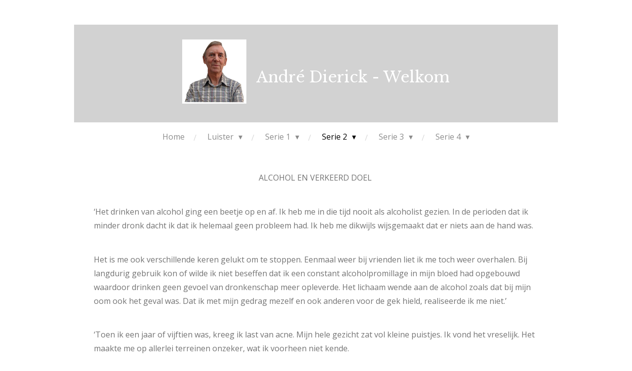

--- FILE ---
content_type: text/html; charset=UTF-8
request_url: https://www.andreverhalen.nl/serie-2-1/alcohol-en-verkeerd-doel
body_size: 17202
content:
<!DOCTYPE html>
<html lang="nl">
    <head>
        <meta http-equiv="Content-Type" content="text/html; charset=utf-8">
        <meta name="viewport" content="width=device-width, initial-scale=1.0, maximum-scale=5.0">
        <meta http-equiv="X-UA-Compatible" content="IE=edge">
        <link rel="canonical" href="https://www.andreverhalen.nl/serie-2-1/alcohol-en-verkeerd-doel">
        <link rel="sitemap" type="application/xml" href="https://www.andreverhalen.nl/sitemap.xml">
        <meta property="og:title" content="Alcohol en verkeerd doel / Serie 2 | Korte Verhalen">
        <meta property="og:url" content="https://www.andreverhalen.nl/serie-2-1/alcohol-en-verkeerd-doel">
        <base href="https://www.andreverhalen.nl/">
        <meta name="description" property="og:description" content="Citaat uit mijn boek ‘Langs de afgrond’ waarin Tomasz vertelt over alcohol in zijn jeugd.">
                <script nonce="e5a65cd9c737a687032b40bf2b884b0e">
            
            window.JOUWWEB = window.JOUWWEB || {};
            window.JOUWWEB.application = window.JOUWWEB.application || {};
            window.JOUWWEB.application = {"backends":[{"domain":"jouwweb.nl","freeDomain":"jouwweb.site"},{"domain":"webador.com","freeDomain":"webadorsite.com"},{"domain":"webador.de","freeDomain":"webadorsite.com"},{"domain":"webador.fr","freeDomain":"webadorsite.com"},{"domain":"webador.es","freeDomain":"webadorsite.com"},{"domain":"webador.it","freeDomain":"webadorsite.com"},{"domain":"jouwweb.be","freeDomain":"jouwweb.site"},{"domain":"webador.ie","freeDomain":"webadorsite.com"},{"domain":"webador.co.uk","freeDomain":"webadorsite.com"},{"domain":"webador.at","freeDomain":"webadorsite.com"},{"domain":"webador.be","freeDomain":"webadorsite.com"},{"domain":"webador.ch","freeDomain":"webadorsite.com"},{"domain":"webador.ch","freeDomain":"webadorsite.com"},{"domain":"webador.mx","freeDomain":"webadorsite.com"},{"domain":"webador.com","freeDomain":"webadorsite.com"},{"domain":"webador.dk","freeDomain":"webadorsite.com"},{"domain":"webador.se","freeDomain":"webadorsite.com"},{"domain":"webador.no","freeDomain":"webadorsite.com"},{"domain":"webador.fi","freeDomain":"webadorsite.com"},{"domain":"webador.ca","freeDomain":"webadorsite.com"},{"domain":"webador.ca","freeDomain":"webadorsite.com"},{"domain":"webador.pl","freeDomain":"webadorsite.com"},{"domain":"webador.com.au","freeDomain":"webadorsite.com"},{"domain":"webador.nz","freeDomain":"webadorsite.com"}],"editorLocale":"nl-NL","editorTimezone":"Europe\/Amsterdam","editorLanguage":"nl","analytics4TrackingId":"G-E6PZPGE4QM","analyticsDimensions":[],"backendDomain":"www.jouwweb.nl","backendShortDomain":"jouwweb.nl","backendKey":"jouwweb-nl","freeWebsiteDomain":"jouwweb.site","noSsl":false,"build":{"reference":"a70999d"},"linkHostnames":["www.jouwweb.nl","www.webador.com","www.webador.de","www.webador.fr","www.webador.es","www.webador.it","www.jouwweb.be","www.webador.ie","www.webador.co.uk","www.webador.at","www.webador.be","www.webador.ch","fr.webador.ch","www.webador.mx","es.webador.com","www.webador.dk","www.webador.se","www.webador.no","www.webador.fi","www.webador.ca","fr.webador.ca","www.webador.pl","www.webador.com.au","www.webador.nz"],"assetsUrl":"https:\/\/assets.jwwb.nl","loginUrl":"https:\/\/www.jouwweb.nl\/inloggen","publishUrl":"https:\/\/www.jouwweb.nl\/v2\/website\/2289959\/publish-proxy","adminUserOrIp":false,"pricing":{"plans":{"lite":{"amount":"700","currency":"EUR"},"pro":{"amount":"1200","currency":"EUR"},"business":{"amount":"2400","currency":"EUR"}},"yearlyDiscount":{"price":{"amount":"0","currency":"EUR"},"ratio":0,"percent":"0%","discountPrice":{"amount":"0","currency":"EUR"},"termPricePerMonth":{"amount":"0","currency":"EUR"},"termPricePerYear":{"amount":"0","currency":"EUR"}}},"hcUrl":{"add-product-variants":"https:\/\/help.jouwweb.nl\/hc\/nl\/articles\/28594307773201","basic-vs-advanced-shipping":"https:\/\/help.jouwweb.nl\/hc\/nl\/articles\/28594268794257","html-in-head":"https:\/\/help.jouwweb.nl\/hc\/nl\/articles\/28594336422545","link-domain-name":"https:\/\/help.jouwweb.nl\/hc\/nl\/articles\/28594325307409","optimize-for-mobile":"https:\/\/help.jouwweb.nl\/hc\/nl\/articles\/28594312927121","seo":"https:\/\/help.jouwweb.nl\/hc\/nl\/sections\/28507243966737","transfer-domain-name":"https:\/\/help.jouwweb.nl\/hc\/nl\/articles\/28594325232657","website-not-secure":"https:\/\/help.jouwweb.nl\/hc\/nl\/articles\/28594252935825"}};
            window.JOUWWEB.brand = {"type":"jouwweb","name":"JouwWeb","domain":"JouwWeb.nl","supportEmail":"support@jouwweb.nl"};
                    
                window.JOUWWEB = window.JOUWWEB || {};
                window.JOUWWEB.websiteRendering = {"locale":"nl-NL","timezone":"Europe\/Amsterdam","routes":{"api\/upload\/product-field":"\/_api\/upload\/product-field","checkout\/cart":"\/winkelwagen","payment":"\/bestelling-afronden\/:publicOrderId","payment\/forward":"\/bestelling-afronden\/:publicOrderId\/forward","public-order":"\/bestelling\/:publicOrderId","checkout\/authorize":"\/winkelwagen\/authorize\/:gateway","wishlist":"\/verlanglijst"}};
                                                    window.JOUWWEB.website = {"id":2289959,"locale":"nl-NL","enabled":true,"title":"Korte Verhalen","hasTitle":true,"roleOfLoggedInUser":null,"ownerLocale":"nl-NL","plan":"pro","freeWebsiteDomain":"jouwweb.site","backendKey":"jouwweb-nl","currency":"EUR","defaultLocale":"nl-NL","url":"https:\/\/www.andreverhalen.nl\/","homepageSegmentId":8889052,"category":"website","isOffline":false,"isPublished":true,"locales":["nl-NL"],"allowed":{"ads":false,"credits":true,"externalLinks":true,"slideshow":true,"customDefaultSlideshow":true,"hostedAlbums":true,"moderators":true,"mailboxQuota":1,"statisticsVisitors":true,"statisticsDetailed":true,"statisticsMonths":1,"favicon":true,"password":true,"freeDomains":0,"freeMailAccounts":1,"canUseLanguages":false,"fileUpload":true,"legacyFontSize":false,"webshop":true,"products":10,"imageText":false,"search":true,"audioUpload":true,"videoUpload":0,"allowDangerousForms":false,"allowHtmlCode":true,"mobileBar":true,"sidebar":true,"poll":false,"allowCustomForms":true,"allowBusinessListing":true,"allowCustomAnalytics":true,"allowAccountingLink":true,"digitalProducts":false,"sitemapElement":false},"mobileBar":{"enabled":false,"theme":"accent","email":{"active":true},"location":{"active":true},"phone":{"active":true},"whatsapp":{"active":false},"social":{"active":false,"network":"facebook"}},"webshop":{"enabled":false,"currency":"EUR","taxEnabled":false,"taxInclusive":true,"vatDisclaimerVisible":false,"orderNotice":null,"orderConfirmation":null,"freeShipping":true,"freeShippingAmount":"0.00","shippingDisclaimerVisible":false,"pickupAllowed":false,"couponAllowed":false,"detailsPageAvailable":true,"socialMediaVisible":false,"termsPage":null,"termsPageUrl":null,"extraTerms":null,"pricingVisible":true,"orderButtonVisible":true,"shippingAdvanced":false,"shippingAdvancedBackEnd":false,"soldOutVisible":true,"backInStockNotificationEnabled":false,"canAddProducts":true,"nextOrderNumber":1,"allowedServicePoints":[],"sendcloudConfigured":false,"sendcloudFallbackPublicKey":"a3d50033a59b4a598f1d7ce7e72aafdf","taxExemptionAllowed":true,"invoiceComment":null,"emptyCartVisible":false,"minimumOrderPrice":null,"productNumbersEnabled":false,"wishlistEnabled":false,"hideTaxOnCart":false},"isTreatedAsWebshop":false};                            window.JOUWWEB.cart = {"products":[],"coupon":null,"shippingCountryCode":null,"shippingChoice":null,"breakdown":[]};                            window.JOUWWEB.scripts = [];                        window.parent.JOUWWEB.colorPalette = window.JOUWWEB.colorPalette;
        </script>
                <title>Alcohol en verkeerd doel / Serie 2 | Korte Verhalen</title>
                                                                                            <meta name="twitter:card" content="summary">
                                                    <script src="https://plausible.io/js/script.manual.js" nonce="e5a65cd9c737a687032b40bf2b884b0e" data-turbo-track="reload" defer data-domain="shard9.jouwweb.nl"></script>
<link rel="stylesheet" type="text/css" href="https://gfonts.jwwb.nl/css?display=fallback&amp;family=Open+Sans%3A400%2C700%2C400italic%2C700italic%7CLibre+Baskerville%3A400%2C700%2C400italic%2C700italic" nonce="e5a65cd9c737a687032b40bf2b884b0e" data-turbo-track="dynamic">
<script src="https://assets.jwwb.nl/assets/build/website-rendering/nl-NL.js?bust=af8dcdef13a1895089e9" nonce="e5a65cd9c737a687032b40bf2b884b0e" data-turbo-track="reload" defer></script>
<script src="https://assets.jwwb.nl/assets/website-rendering/runtime.d9e65c74d3b5e295ad0f.js?bust=5de238b33c4b1a20f3c0" nonce="e5a65cd9c737a687032b40bf2b884b0e" data-turbo-track="reload" defer></script>
<script src="https://assets.jwwb.nl/assets/website-rendering/103.3d75ec3708e54af67f50.js?bust=cb0aa3c978e146edbd0d" nonce="e5a65cd9c737a687032b40bf2b884b0e" data-turbo-track="reload" defer></script>
<script src="https://assets.jwwb.nl/assets/website-rendering/main.6c004a767490927f72a8.js?bust=0aecfeb21e6e5b700b49" nonce="e5a65cd9c737a687032b40bf2b884b0e" data-turbo-track="reload" defer></script>
<link rel="preload" href="https://assets.jwwb.nl/assets/website-rendering/styles.f78188d346eb1faf64a5.css?bust=7a6e6f2cb6becdc09bb5" as="style">
<link rel="preload" href="https://assets.jwwb.nl/assets/website-rendering/fonts/icons-website-rendering/font/website-rendering.woff2?bust=bd2797014f9452dadc8e" as="font" crossorigin>
<link rel="preconnect" href="https://gfonts.jwwb.nl">
<link rel="stylesheet" type="text/css" href="https://assets.jwwb.nl/assets/website-rendering/styles.f78188d346eb1faf64a5.css?bust=7a6e6f2cb6becdc09bb5" nonce="e5a65cd9c737a687032b40bf2b884b0e" data-turbo-track="dynamic">
<link rel="preconnect" href="https://assets.jwwb.nl">
<link rel="stylesheet" type="text/css" href="https://primary.jwwb.nl/public/u/t/j/temp-dkdeooflozqehlkflwpn/style.css?bust=1766333326" nonce="e5a65cd9c737a687032b40bf2b884b0e" data-turbo-track="dynamic">    </head>
    <body
        id="top"
        class="jw-is-no-slideshow jw-header-is-image-text jw-is-segment-page jw-is-frontend jw-is-no-sidebar jw-is-no-messagebar jw-is-no-touch-device jw-is-no-mobile"
                                    data-jouwweb-page="11929340"
                                                data-jouwweb-segment-id="11929340"
                                                data-jouwweb-segment-type="page"
                                                data-template-threshold="980"
                                                data-template-name="wellness&#x7C;autumn"
                            itemscope
        itemtype="https://schema.org/WebPage"
    >
                                    <meta itemprop="url" content="https://www.andreverhalen.nl/serie-2-1/alcohol-en-verkeerd-doel">
        <div class="jw-background"></div>
        <div class="jw-body">
            <div class="jw-mobile-menu jw-mobile-is-text js-mobile-menu">
            <span class="jw-mobile-menu__button jw-mobile-menu__button--dummy"></span>        <div class="jw-mobile-header jw-mobile-header--image-text">
        <a            class="jw-mobile-header-content"
                            href="/"
                        >
                            <img class="jw-mobile-logo jw-mobile-logo--square" src="https://primary.jwwb.nl/public/u/t/j/temp-dkdeooflozqehlkflwpn/pos2et/image-10.png?enable-io=true&amp;enable=upscale&amp;height=70" srcset="https://primary.jwwb.nl/public/u/t/j/temp-dkdeooflozqehlkflwpn/pos2et/image-10.png?enable-io=true&amp;enable=upscale&amp;height=70 1x, https://primary.jwwb.nl/public/u/t/j/temp-dkdeooflozqehlkflwpn/pos2et/image-10.png?enable-io=true&amp;enable=upscale&amp;height=140&amp;quality=70 2x" alt="Korte Verhalen" title="Korte Verhalen">                                        <div class="jw-mobile-text">
                    <span style="display: inline-block; font-size: 16px; color: #ffffff;"><span style="display: inline-block; font-size: 16px;"><span style="display: inline-block; font-size: 16px;"><span style="display: inline-block; font-size: 150%;"><span style="font-size: 100%;"><span style="font-size: 150%;"><span style="font-size: 120%;"><span style="font-size: 120%;"><span style="font-size: 100%;"><span style="font-size: 85%;"><span style="font-size: 70%;">Andr&eacute; Dierick - Welkom</span></span></span></span></span></span></span></span></span></span></span>                </div>
                    </a>
    </div>

    
            <button
            type="button"
            class="jw-mobile-menu__button jw-mobile-toggle"
            aria-label="Open / sluit menu"
        >
            <span class="jw-icon-burger"></span>
        </button>
    </div>
            <div class="wrapper">
    <div class="header-wrap js-topbar-content-container">
        <div class="jw-header-logo">
            <div
    id="jw-header-image-container"
    class="jw-header jw-header-image jw-header-image-toggle"
    style="flex-basis: 130px; max-width: 130px; flex-shrink: 1;"
>
            <a href="/">
        <img id="jw-header-image" data-image-id="56111332" srcset="https://primary.jwwb.nl/public/u/t/j/temp-dkdeooflozqehlkflwpn/pos2et/image-10.png?enable-io=true&amp;width=130 130w, https://primary.jwwb.nl/public/u/t/j/temp-dkdeooflozqehlkflwpn/pos2et/image-10.png?enable-io=true&amp;width=260 260w" class="jw-header-image" title="Korte Verhalen" style="" sizes="130px" width="130" height="130" intrinsicsize="130.00 x 130.00" alt="Korte Verhalen">                </a>
    </div>
        <div
    class="jw-header jw-header-title-container jw-header-text jw-header-text-toggle"
    data-stylable="true"
>
    <a        id="jw-header-title"
        class="jw-header-title"
                    href="/"
            >
        <span style="display: inline-block; font-size: 16px; color: #ffffff;"><span style="display: inline-block; font-size: 16px;"><span style="display: inline-block; font-size: 16px;"><span style="display: inline-block; font-size: 150%;"><span style="font-size: 100%;"><span style="font-size: 150%;"><span style="font-size: 120%;"><span style="font-size: 120%;"><span style="font-size: 100%;"><span style="font-size: 85%;"><span style="font-size: 70%;">Andr&eacute; Dierick - Welkom</span></span></span></span></span></span></span></span></span></span></span>    </a>
</div>
</div>
    </div>
        <nav class="menu jw-menu-copy">
        <ul
    id="jw-menu"
    class="jw-menu jw-menu-horizontal"
            >
            <li
    class="jw-menu-item"
>
        <a        class="jw-menu-link"
        href="/"                                            data-page-link-id="8889052"
                            >
                <span class="">
            Home        </span>
            </a>
                </li>
            <li
    class="jw-menu-item jw-menu-has-submenu"
>
        <a        class="jw-menu-link"
        href="/luister"                                            data-page-link-id="17766299"
                            >
                <span class="">
            Luister        </span>
                    <span class="jw-arrow jw-arrow-toplevel"></span>
            </a>
                    <ul
            class="jw-submenu"
                    >
                            <li
    class="jw-menu-item"
>
        <a        class="jw-menu-link"
        href="/luister/1-wachten-op-de-tulpen"                                            data-page-link-id="18144205"
                            >
                <span class="">
            1.Wachten op de tulpen        </span>
            </a>
                </li>
                            <li
    class="jw-menu-item"
>
        <a        class="jw-menu-link"
        href="/luister/2-genieten-en-fietstempo"                                            data-page-link-id="18163021"
                            >
                <span class="">
            2.Genieten en fietstempo        </span>
            </a>
                </li>
                            <li
    class="jw-menu-item"
>
        <a        class="jw-menu-link"
        href="/luister/3-bomen-allemaal-dood"                                            data-page-link-id="18187200"
                            >
                <span class="">
            3.Bomen allemaal dood        </span>
            </a>
                </li>
                            <li
    class="jw-menu-item"
>
        <a        class="jw-menu-link"
        href="/luister/4-helemaal-nat"                                            data-page-link-id="18187355"
                            >
                <span class="">
            4.Helemaal nat        </span>
            </a>
                </li>
                            <li
    class="jw-menu-item"
>
        <a        class="jw-menu-link"
        href="/luister/5-auto-s-te-gast"                                            data-page-link-id="18229988"
                            >
                <span class="">
            5.Auto&#039;s te gast        </span>
            </a>
                </li>
                            <li
    class="jw-menu-item"
>
        <a        class="jw-menu-link"
        href="/luister/6-naam-vergeten"                                            data-page-link-id="18230058"
                            >
                <span class="">
            6.Naam vergeten        </span>
            </a>
                </li>
                            <li
    class="jw-menu-item"
>
        <a        class="jw-menu-link"
        href="/luister/7-niets-weggooien"                                            data-page-link-id="18230222"
                            >
                <span class="">
            7.Niets weggooien        </span>
            </a>
                </li>
                            <li
    class="jw-menu-item"
>
        <a        class="jw-menu-link"
        href="/luister/8-paastakken-onder-snelbinder"                                            data-page-link-id="18230309"
                            >
                <span class="">
            8.Paastakken onder snelbinder        </span>
            </a>
                </li>
                            <li
    class="jw-menu-item"
>
        <a        class="jw-menu-link"
        href="/luister/9-mag-ik-overvaren"                                            data-page-link-id="18233120"
                            >
                <span class="">
            9.Mag ik overvaren        </span>
            </a>
                </li>
                            <li
    class="jw-menu-item"
>
        <a        class="jw-menu-link"
        href="/luister/10-hoe-lang-nog-contant"                                            data-page-link-id="18233129"
                            >
                <span class="">
            10.Hoe lang nog contant?        </span>
            </a>
                </li>
                            <li
    class="jw-menu-item"
>
        <a        class="jw-menu-link"
        href="/luister/11-aap-uit-de-mouw"                                            data-page-link-id="18252178"
                            >
                <span class="">
            11.Aap uit de mouw        </span>
            </a>
                </li>
                            <li
    class="jw-menu-item"
>
        <a        class="jw-menu-link"
        href="/luister/12-glasbak-en-schaamrood"                                            data-page-link-id="18253430"
                            >
                <span class="">
            12.Glasbak en schaamrood        </span>
            </a>
                </li>
                            <li
    class="jw-menu-item"
>
        <a        class="jw-menu-link"
        href="/luister/13-dijkweg-in-de-mist"                                            data-page-link-id="18254539"
                            >
                <span class="">
            13.Dijkweg in de mist        </span>
            </a>
                </li>
                            <li
    class="jw-menu-item"
>
        <a        class="jw-menu-link"
        href="/luister/14-de-laatste-reisdag"                                            data-page-link-id="18278983"
                            >
                <span class="">
            14.De laatste reisdag        </span>
            </a>
                </li>
                            <li
    class="jw-menu-item"
>
        <a        class="jw-menu-link"
        href="/luister/15-hulp-van-de-brandweer"                                            data-page-link-id="18279075"
                            >
                <span class="">
            15.Hulp van de brandweer        </span>
            </a>
                </li>
                            <li
    class="jw-menu-item"
>
        <a        class="jw-menu-link"
        href="/luister/16-parkeren-bij-albert-heijn"                                            data-page-link-id="18280748"
                            >
                <span class="">
            16.Parkeren bij Albert Heijn        </span>
            </a>
                </li>
                            <li
    class="jw-menu-item"
>
        <a        class="jw-menu-link"
        href="/luister/17-pontje-minder"                                            data-page-link-id="18421260"
                            >
                <span class="">
            17.Pontje minder        </span>
            </a>
                </li>
                            <li
    class="jw-menu-item"
>
        <a        class="jw-menu-link"
        href="/luister/18-meer-dan-zestig-procent"                                            data-page-link-id="18421349"
                            >
                <span class="">
            18.Meer dan zestig procent        </span>
            </a>
                </li>
                            <li
    class="jw-menu-item"
>
        <a        class="jw-menu-link"
        href="/luister/19-stad-aan-de-zee"                                            data-page-link-id="18421621"
                            >
                <span class="">
            19.Stad aan de zee        </span>
            </a>
                </li>
                            <li
    class="jw-menu-item"
>
        <a        class="jw-menu-link"
        href="/luister/20-natte-voeten"                                            data-page-link-id="18421696"
                            >
                <span class="">
            20.Natte voeten        </span>
            </a>
                </li>
                            <li
    class="jw-menu-item"
>
        <a        class="jw-menu-link"
        href="/luister/21-niet-goed-opgelet"                                            data-page-link-id="18421785"
                            >
                <span class="">
            21.Niet goed opgelet        </span>
            </a>
                </li>
                            <li
    class="jw-menu-item"
>
        <a        class="jw-menu-link"
        href="/luister/22-vreemde-geluiden"                                            data-page-link-id="18422478"
                            >
                <span class="">
            22.Vreemde geluiden        </span>
            </a>
                </li>
                            <li
    class="jw-menu-item"
>
        <a        class="jw-menu-link"
        href="/luister/23-valentijnsboeket"                                            data-page-link-id="18422489"
                            >
                <span class="">
            23.Valentijnsboeket        </span>
            </a>
                </li>
                            <li
    class="jw-menu-item"
>
        <a        class="jw-menu-link"
        href="/luister/24-snel-naar-de-bakker"                                            data-page-link-id="18422493"
                            >
                <span class="">
            24.Snel naar de bakker        </span>
            </a>
                </li>
                            <li
    class="jw-menu-item"
>
        <a        class="jw-menu-link"
        href="/luister/25-wind-en-bladmuziek"                                            data-page-link-id="18422507"
                            >
                <span class="">
            25.Wind en bladmuziek        </span>
            </a>
                </li>
                    </ul>
        </li>
            <li
    class="jw-menu-item jw-menu-has-submenu"
>
        <a        class="jw-menu-link"
        href="/serie-1"                                            data-page-link-id="8924341"
                            >
                <span class="">
            Serie 1        </span>
                    <span class="jw-arrow jw-arrow-toplevel"></span>
            </a>
                    <ul
            class="jw-submenu"
                    >
                            <li
    class="jw-menu-item"
>
        <a        class="jw-menu-link"
        href="/serie-1/grote-dame-klein-hondje-1"                                            data-page-link-id="21637812"
                            >
                <span class="">
            Grote dame klein hondje        </span>
            </a>
                </li>
                            <li
    class="jw-menu-item"
>
        <a        class="jw-menu-link"
        href="/serie-1/zonnetje-1"                                            data-page-link-id="21072226"
                            >
                <span class="">
            Zonnetje        </span>
            </a>
                </li>
                            <li
    class="jw-menu-item"
>
        <a        class="jw-menu-link"
        href="/serie-1/verkeerd-ingeschat"                                            data-page-link-id="8926757"
                            >
                <span class="">
            Verkeerd ingeschat        </span>
            </a>
                </li>
                            <li
    class="jw-menu-item"
>
        <a        class="jw-menu-link"
        href="/serie-1/volgend-jaar"                                            data-page-link-id="20014033"
                            >
                <span class="">
            Volgend jaar        </span>
            </a>
                </li>
                            <li
    class="jw-menu-item"
>
        <a        class="jw-menu-link"
        href="/serie-1/blik-van-een-hond-1"                                            data-page-link-id="20447918"
                            >
                <span class="">
            Blik van een hond        </span>
            </a>
                </li>
                            <li
    class="jw-menu-item"
>
        <a        class="jw-menu-link"
        href="/serie-1/extra-mayonaise"                                            data-page-link-id="8924358"
                            >
                <span class="">
            Extra mayonaise        </span>
            </a>
                </li>
                            <li
    class="jw-menu-item"
>
        <a        class="jw-menu-link"
        href="/serie-1/corona"                                            data-page-link-id="8924351"
                            >
                <span class="">
            Corona        </span>
            </a>
                </li>
                            <li
    class="jw-menu-item"
>
        <a        class="jw-menu-link"
        href="/serie-1/oud-papier"                                            data-page-link-id="8926759"
                            >
                <span class="">
            Oud papier        </span>
            </a>
                </li>
                            <li
    class="jw-menu-item"
>
        <a        class="jw-menu-link"
        href="/serie-1/lockdown-om-en-om"                                            data-page-link-id="8945713"
                            >
                <span class="">
            Lockdown om en om        </span>
            </a>
                </li>
                            <li
    class="jw-menu-item"
>
        <a        class="jw-menu-link"
        href="/serie-1/niet-teveel-afkoelen-1"                                            data-page-link-id="9120413"
                            >
                <span class="">
            Niet teveel afkoelen        </span>
            </a>
                </li>
                            <li
    class="jw-menu-item"
>
        <a        class="jw-menu-link"
        href="/serie-1/blik-van-een-hond"                                            data-page-link-id="9192935"
                            >
                <span class="">
            Blik van een hond        </span>
            </a>
                </li>
                            <li
    class="jw-menu-item"
>
        <a        class="jw-menu-link"
        href="/serie-1/schuursponsje"                                            data-page-link-id="9283514"
                            >
                <span class="">
            Schuursponsje        </span>
            </a>
                </li>
                            <li
    class="jw-menu-item"
>
        <a        class="jw-menu-link"
        href="/serie-1/liefdesnest"                                            data-page-link-id="9349309"
                            >
                <span class="">
            Liefdesnest        </span>
            </a>
                </li>
                            <li
    class="jw-menu-item"
>
        <a        class="jw-menu-link"
        href="/serie-1/rood-potlood"                                            data-page-link-id="9367378"
                            >
                <span class="">
            Rood potlood        </span>
            </a>
                </li>
                            <li
    class="jw-menu-item"
>
        <a        class="jw-menu-link"
        href="/serie-1/ruitenwasser"                                            data-page-link-id="9422240"
                            >
                <span class="">
            Ruitenwasser        </span>
            </a>
                </li>
                            <li
    class="jw-menu-item"
>
        <a        class="jw-menu-link"
        href="/serie-1/geen-vliegbrevet"                                            data-page-link-id="9445428"
                            >
                <span class="">
            Geen vliegbrevet        </span>
            </a>
                </li>
                            <li
    class="jw-menu-item"
>
        <a        class="jw-menu-link"
        href="/serie-1/oranjegekte"                                            data-page-link-id="9651843"
                            >
                <span class="">
            Oranjegekte        </span>
            </a>
                </li>
                            <li
    class="jw-menu-item"
>
        <a        class="jw-menu-link"
        href="/serie-1/zonnetje"                                            data-page-link-id="9692677"
                            >
                <span class="">
            Zonnetje        </span>
            </a>
                </li>
                            <li
    class="jw-menu-item"
>
        <a        class="jw-menu-link"
        href="/serie-1/doucheklachten"                                            data-page-link-id="9732055"
                            >
                <span class="">
            Doucheklachten        </span>
            </a>
                </li>
                            <li
    class="jw-menu-item"
>
        <a        class="jw-menu-link"
        href="/serie-1/torenhaan"                                            data-page-link-id="9814700"
                            >
                <span class="">
            Torenhaan        </span>
            </a>
                </li>
                            <li
    class="jw-menu-item"
>
        <a        class="jw-menu-link"
        href="/serie-1/grote-dame-klein-hondje"                                            data-page-link-id="10507848"
                            >
                <span class="">
            Grote dame klein hondje        </span>
            </a>
                </li>
                            <li
    class="jw-menu-item"
>
        <a        class="jw-menu-link"
        href="/serie-1/water-geven-als-taak"                                            data-page-link-id="10635278"
                            >
                <span class="">
            Water geven als taak        </span>
            </a>
                </li>
                            <li
    class="jw-menu-item"
>
        <a        class="jw-menu-link"
        href="/serie-1/noten-kraken"                                            data-page-link-id="10739531"
                            >
                <span class="">
            Noten kraken        </span>
            </a>
                </li>
                            <li
    class="jw-menu-item"
>
        <a        class="jw-menu-link"
        href="/serie-1/gedoe-op-terras"                                            data-page-link-id="11055958"
                            >
                <span class="">
            Gedoe op terras        </span>
            </a>
                </li>
                            <li
    class="jw-menu-item"
>
        <a        class="jw-menu-link"
        href="/serie-1/verkeer-van-rechts"                                            data-page-link-id="11301330"
                            >
                <span class="">
            Verkeer van rechts        </span>
            </a>
                </li>
                            <li
    class="jw-menu-item"
>
        <a        class="jw-menu-link"
        href="/serie-1/doorklikken"                                            data-page-link-id="11318335"
                            >
                <span class="">
            Doorklikken        </span>
            </a>
                </li>
                            <li
    class="jw-menu-item"
>
        <a        class="jw-menu-link"
        href="/serie-1/stille-auto-s"                                            data-page-link-id="11398197"
                            >
                <span class="">
            Stille auto&#039;s        </span>
            </a>
                </li>
                            <li
    class="jw-menu-item"
>
        <a        class="jw-menu-link"
        href="/serie-1/bloemstuk-verkeerd-bezorgd"                                            data-page-link-id="11490127"
                            >
                <span class="">
            Bloemstuk verkeerd bezorgd        </span>
            </a>
                </li>
                            <li
    class="jw-menu-item"
>
        <a        class="jw-menu-link"
        href="/serie-1/schrijver-of-niet"                                            data-page-link-id="11411588"
                            >
                <span class="">
            Schrijver of niet?        </span>
            </a>
                </li>
                    </ul>
        </li>
            <li
    class="jw-menu-item jw-menu-has-submenu jw-menu-is-active"
>
        <a        class="jw-menu-link js-active-menu-item"
        href="/serie-2-1"                                            data-page-link-id="11690122"
                            >
                <span class="">
            Serie 2        </span>
                    <span class="jw-arrow jw-arrow-toplevel"></span>
            </a>
                    <ul
            class="jw-submenu"
                    >
                            <li
    class="jw-menu-item"
>
        <a        class="jw-menu-link"
        href="/serie-2-1/geboortestad-van-tomasz"                                            data-page-link-id="11690171"
                            >
                <span class="">
            Geboortestad van Tomasz        </span>
            </a>
                </li>
                            <li
    class="jw-menu-item"
>
        <a        class="jw-menu-link"
        href="/serie-2-1/eerste-schooldag"                                            data-page-link-id="11879826"
                            >
                <span class="">
            Eerste schooldag        </span>
            </a>
                </li>
                            <li
    class="jw-menu-item jw-menu-is-active"
>
        <a        class="jw-menu-link js-active-menu-item"
        href="/serie-2-1/alcohol-en-verkeerd-doel"                                            data-page-link-id="11929340"
                            >
                <span class="">
            Alcohol en verkeerd doel        </span>
            </a>
                </li>
                            <li
    class="jw-menu-item"
>
        <a        class="jw-menu-link"
        href="/serie-2-1/twee-katers"                                            data-page-link-id="12043792"
                            >
                <span class="">
            Twee katers        </span>
            </a>
                </li>
                            <li
    class="jw-menu-item"
>
        <a        class="jw-menu-link"
        href="/serie-2-1/weg-uit-polen"                                            data-page-link-id="12276522"
                            >
                <span class="">
            Weg uit Polen        </span>
            </a>
                </li>
                            <li
    class="jw-menu-item"
>
        <a        class="jw-menu-link"
        href="/serie-2-1/een-mooi-schoon-land"                                            data-page-link-id="12423225"
                            >
                <span class="">
            Een mooi schoon land        </span>
            </a>
                </li>
                            <li
    class="jw-menu-item"
>
        <a        class="jw-menu-link"
        href="/serie-2-1/alcoholgebruik"                                            data-page-link-id="12757541"
                            >
                <span class="">
            Alcoholgebruik        </span>
            </a>
                </li>
                            <li
    class="jw-menu-item"
>
        <a        class="jw-menu-link"
        href="/serie-2-1/eerste-taallessen"                                            data-page-link-id="12882335"
                            >
                <span class="">
            Eerste taallessen        </span>
            </a>
                </li>
                            <li
    class="jw-menu-item"
>
        <a        class="jw-menu-link"
        href="/serie-2-1/over-vrienden"                                            data-page-link-id="13505178"
                            >
                <span class="">
            Over vrienden        </span>
            </a>
                </li>
                            <li
    class="jw-menu-item"
>
        <a        class="jw-menu-link"
        href="/serie-2-1/vader-van-tomasz"                                            data-page-link-id="14001474"
                            >
                <span class="">
            Vader van Tomasz        </span>
            </a>
                </li>
                    </ul>
        </li>
            <li
    class="jw-menu-item jw-menu-has-submenu"
>
        <a        class="jw-menu-link"
        href="/serie-3"                                            data-page-link-id="12084117"
                            >
                <span class="">
            Serie 3        </span>
                    <span class="jw-arrow jw-arrow-toplevel"></span>
            </a>
                    <ul
            class="jw-submenu"
                    >
                            <li
    class="jw-menu-item"
>
        <a        class="jw-menu-link"
        href="/serie-3/verrassing-op-nieuwjaarsdag"                                            data-page-link-id="12084205"
                            >
                <span class="">
            Verrassing op nieuwjaarsdag        </span>
            </a>
                </li>
                            <li
    class="jw-menu-item"
>
        <a        class="jw-menu-link"
        href="/serie-3/scootmobiel"                                            data-page-link-id="12143210"
                            >
                <span class="">
            Scootmobiel        </span>
            </a>
                </li>
                            <li
    class="jw-menu-item"
>
        <a        class="jw-menu-link"
        href="/serie-3/e-mailadres"                                            data-page-link-id="12373426"
                            >
                <span class="">
            E-mailadres        </span>
            </a>
                </li>
                            <li
    class="jw-menu-item"
>
        <a        class="jw-menu-link"
        href="/serie-3/online-1"                                            data-page-link-id="19385802"
                            >
                <span class="">
            Online 1        </span>
            </a>
                </li>
                            <li
    class="jw-menu-item"
>
        <a        class="jw-menu-link"
        href="/serie-3/pedaalemmerzakken"                                            data-page-link-id="12483388"
                            >
                <span class="">
            Pedaalemmerzakken        </span>
            </a>
                </li>
                            <li
    class="jw-menu-item"
>
        <a        class="jw-menu-link"
        href="/serie-3/voortaan-andersom"                                            data-page-link-id="12629442"
                            >
                <span class="">
            Voortaan andersom        </span>
            </a>
                </li>
                            <li
    class="jw-menu-item"
>
        <a        class="jw-menu-link"
        href="/serie-3/schaamrood"                                            data-page-link-id="12742837"
                            >
                <span class="">
            Schaamrood        </span>
            </a>
                </li>
                            <li
    class="jw-menu-item"
>
        <a        class="jw-menu-link"
        href="/serie-3/erbij-horen"                                            data-page-link-id="12830502"
                            >
                <span class="">
            Erbij horen        </span>
            </a>
                </li>
                            <li
    class="jw-menu-item"
>
        <a        class="jw-menu-link"
        href="/serie-3/de-weg-kwijt"                                            data-page-link-id="12991942"
                            >
                <span class="">
            De weg kwijt        </span>
            </a>
                </li>
                            <li
    class="jw-menu-item"
>
        <a        class="jw-menu-link"
        href="/serie-3/taart-en-calorieen"                                            data-page-link-id="13066227"
                            >
                <span class="">
            Taart en calorieën        </span>
            </a>
                </li>
                            <li
    class="jw-menu-item"
>
        <a        class="jw-menu-link"
        href="/serie-3/verkeerde-route"                                            data-page-link-id="13136900"
                            >
                <span class="">
            Verkeerde route        </span>
            </a>
                </li>
                            <li
    class="jw-menu-item"
>
        <a        class="jw-menu-link"
        href="/serie-3/fiets-met-je-hoofd"                                            data-page-link-id="13137183"
                            >
                <span class="">
            Fiets met je hoofd        </span>
            </a>
                </li>
                            <li
    class="jw-menu-item"
>
        <a        class="jw-menu-link"
        href="/serie-3/voorjaarspracht"                                            data-page-link-id="13226129"
                            >
                <span class="">
            Voorjaarspracht        </span>
            </a>
                </li>
                            <li
    class="jw-menu-item"
>
        <a        class="jw-menu-link"
        href="/serie-3/simpele-handeling"                                            data-page-link-id="13388421"
                            >
                <span class="">
            Simpele handeling        </span>
            </a>
                </li>
                            <li
    class="jw-menu-item"
>
        <a        class="jw-menu-link"
        href="/serie-3/oh-die-paaltjes"                                            data-page-link-id="13590246"
                            >
                <span class="">
            Oh die paaltjes        </span>
            </a>
                </li>
                            <li
    class="jw-menu-item"
>
        <a        class="jw-menu-link"
        href="/serie-3/automatisch-vertalen"                                            data-page-link-id="13679655"
                            >
                <span class="">
            Automatisch vertalen        </span>
            </a>
                </li>
                            <li
    class="jw-menu-item"
>
        <a        class="jw-menu-link"
        href="/serie-3/statiegeld"                                            data-page-link-id="13805110"
                            >
                <span class="">
            Statiegeld        </span>
            </a>
                </li>
                            <li
    class="jw-menu-item"
>
        <a        class="jw-menu-link"
        href="/serie-3/adviseren-of-bemoeien"                                            data-page-link-id="14072836"
                            >
                <span class="">
            Adviseren of bemoeien        </span>
            </a>
                </li>
                            <li
    class="jw-menu-item"
>
        <a        class="jw-menu-link"
        href="/serie-3/ruimte-voor-allen"                                            data-page-link-id="14213095"
                            >
                <span class="">
            Ruimte voor allen        </span>
            </a>
                </li>
                            <li
    class="jw-menu-item"
>
        <a        class="jw-menu-link"
        href="/serie-3/pak-de-dief"                                            data-page-link-id="14371322"
                            >
                <span class="">
            Pak de dief        </span>
            </a>
                </li>
                            <li
    class="jw-menu-item"
>
        <a        class="jw-menu-link"
        href="/serie-3/op-tijd-thuis"                                            data-page-link-id="14500464"
                            >
                <span class="">
            Op tijd thuis        </span>
            </a>
                </li>
                            <li
    class="jw-menu-item"
>
        <a        class="jw-menu-link"
        href="/serie-3/dorpsinitiatief"                                            data-page-link-id="14681477"
                            >
                <span class="">
            Dorpsinitiatief        </span>
            </a>
                </li>
                            <li
    class="jw-menu-item"
>
        <a        class="jw-menu-link"
        href="/serie-3/van-goudgeel-naar-rood"                                            data-page-link-id="14804922"
                            >
                <span class="">
            Van goudgeel naar rood        </span>
            </a>
                </li>
                            <li
    class="jw-menu-item"
>
        <a        class="jw-menu-link"
        href="/serie-3/goede-en-slechte-vrienden"                                            data-page-link-id="14895785"
                            >
                <span class="">
            Goede en slechte vrienden        </span>
            </a>
                </li>
                            <li
    class="jw-menu-item"
>
        <a        class="jw-menu-link"
        href="/serie-3/weggewaaide-parasol"                                            data-page-link-id="14969622"
                            >
                <span class="">
            Weggewaaide parasol        </span>
            </a>
                </li>
                            <li
    class="jw-menu-item"
>
        <a        class="jw-menu-link"
        href="/serie-3/verbazing-na-zeven-jaar"                                            data-page-link-id="15040495"
                            >
                <span class="">
            Verbazing na zeven jaar        </span>
            </a>
                </li>
                            <li
    class="jw-menu-item"
>
        <a        class="jw-menu-link"
        href="/serie-3/apparaat-met-toebehoren"                                            data-page-link-id="15681502"
                            >
                <span class="">
            Apparaat met toebehoren        </span>
            </a>
                </li>
                            <li
    class="jw-menu-item"
>
        <a        class="jw-menu-link"
        href="/serie-3/autoverhaal"                                            data-page-link-id="15767628"
                            >
                <span class="">
            Autoverhaal        </span>
            </a>
                </li>
                            <li
    class="jw-menu-item"
>
        <a        class="jw-menu-link"
        href="/serie-3/deur-op-slot"                                            data-page-link-id="15936452"
                            >
                <span class="">
            Deur op slot?        </span>
            </a>
                </li>
                            <li
    class="jw-menu-item"
>
        <a        class="jw-menu-link"
        href="/serie-3/kleurige-helmen"                                            data-page-link-id="16271470"
                            >
                <span class="">
            Kleurige helmen        </span>
            </a>
                </li>
                            <li
    class="jw-menu-item"
>
        <a        class="jw-menu-link"
        href="/serie-3/buienradar-zat-er-naast"                                            data-page-link-id="16486705"
                            >
                <span class="">
            Buienradar zat er naast        </span>
            </a>
                </li>
                            <li
    class="jw-menu-item"
>
        <a        class="jw-menu-link"
        href="/serie-3/last-van-acne"                                            data-page-link-id="16571817"
                            >
                <span class="">
            Last van acne        </span>
            </a>
                </li>
                            <li
    class="jw-menu-item"
>
        <a        class="jw-menu-link"
        href="/serie-3/van-koud-naar-warm"                                            data-page-link-id="16627798"
                            >
                <span class="">
            Van koud naar warm        </span>
            </a>
                </li>
                            <li
    class="jw-menu-item"
>
        <a        class="jw-menu-link"
        href="/serie-3/mobieltjes-overal"                                            data-page-link-id="16721070"
                            >
                <span class="">
            Mobieltjes overal        </span>
            </a>
                </li>
                            <li
    class="jw-menu-item"
>
        <a        class="jw-menu-link"
        href="/serie-3/schouwspel-in-de-bocht"                                            data-page-link-id="16856744"
                            >
                <span class="">
            Schouwspel in de bocht        </span>
            </a>
                </li>
                            <li
    class="jw-menu-item"
>
        <a        class="jw-menu-link"
        href="/serie-3/regels-niet-voor-niets"                                            data-page-link-id="16949822"
                            >
                <span class="">
            Regels niet voor niets        </span>
            </a>
                </li>
                            <li
    class="jw-menu-item"
>
        <a        class="jw-menu-link"
        href="/serie-3/vergissen-is-menselijk"                                            data-page-link-id="17049769"
                            >
                <span class="">
            Vergissen is menselijk        </span>
            </a>
                </li>
                            <li
    class="jw-menu-item"
>
        <a        class="jw-menu-link"
        href="/serie-3/laag-zonlicht"                                            data-page-link-id="17163904"
                            >
                <span class="">
            Laag zonlicht        </span>
            </a>
                </li>
                            <li
    class="jw-menu-item"
>
        <a        class="jw-menu-link"
        href="/serie-3/spoken-en-pompoenen"                                            data-page-link-id="17312459"
                            >
                <span class="">
            Spoken en pompoenen        </span>
            </a>
                </li>
                            <li
    class="jw-menu-item"
>
        <a        class="jw-menu-link"
        href="/serie-3/test"                                            data-page-link-id="17332658"
                            >
                <span class="">
            test        </span>
            </a>
                </li>
                            <li
    class="jw-menu-item"
>
        <a        class="jw-menu-link"
        href="/serie-3/laag-zonlicht-1"                                            data-page-link-id="17351573"
                            >
                <span class="">
            Laag zonlicht        </span>
            </a>
                </li>
                            <li
    class="jw-menu-item"
>
        <a        class="jw-menu-link"
        href="/serie-3/einddoel-bergmeer"                                            data-page-link-id="17459306"
                            >
                <span class="">
            Einddoel bergmeer        </span>
            </a>
                </li>
                            <li
    class="jw-menu-item"
>
        <a        class="jw-menu-link"
        href="/serie-3/weer-en-klimaat"                                            data-page-link-id="17590431"
                            >
                <span class="">
            Weer en klimaat        </span>
            </a>
                </li>
                            <li
    class="jw-menu-item"
>
        <a        class="jw-menu-link"
        href="/serie-3/mooi-mooier-mooist"                                            data-page-link-id="17820843"
                            >
                <span class="">
            Mooi, mooier, mooist        </span>
            </a>
                </li>
                            <li
    class="jw-menu-item"
>
        <a        class="jw-menu-link"
        href="/serie-3/klein-vorkje"                                            data-page-link-id="17987694"
                            >
                <span class="">
            Klein vorkje        </span>
            </a>
                </li>
                            <li
    class="jw-menu-item"
>
        <a        class="jw-menu-link"
        href="/serie-3/foutje-van-moeder-natuur"                                            data-page-link-id="18332700"
                            >
                <span class="">
            Foutje van moeder natuur        </span>
            </a>
                </li>
                            <li
    class="jw-menu-item"
>
        <a        class="jw-menu-link"
        href="/serie-3/noah-vindt-roken-stinken"                                            data-page-link-id="18760231"
                            >
                <span class="">
            Noah vindt roken stinken        </span>
            </a>
                </li>
                    </ul>
        </li>
            <li
    class="jw-menu-item jw-menu-has-submenu"
>
        <a        class="jw-menu-link"
        href="/serie-4"                                            data-page-link-id="19754846"
                            >
                <span class="">
            Serie 4        </span>
                    <span class="jw-arrow jw-arrow-toplevel"></span>
            </a>
                    <ul
            class="jw-submenu"
                    >
                            <li
    class="jw-menu-item"
>
        <a        class="jw-menu-link"
        href="/serie-4/zonnestand"                                            data-page-link-id="19754862"
                            >
                <span class="">
            Zonnestand        </span>
            </a>
                </li>
                            <li
    class="jw-menu-item"
>
        <a        class="jw-menu-link"
        href="/serie-4/grasmaaier"                                            data-page-link-id="19902906"
                            >
                <span class="">
            Grasmaaier        </span>
            </a>
                </li>
                            <li
    class="jw-menu-item"
>
        <a        class="jw-menu-link"
        href="/serie-4/pond"                                            data-page-link-id="19938036"
                            >
                <span class="">
            Pond        </span>
            </a>
                </li>
                            <li
    class="jw-menu-item"
>
        <a        class="jw-menu-link"
        href="/serie-4/molen"                                            data-page-link-id="19941693"
                            >
                <span class="">
            Molen        </span>
            </a>
                </li>
                            <li
    class="jw-menu-item"
>
        <a        class="jw-menu-link"
        href="/serie-4/vliegen"                                            data-page-link-id="19956299"
                            >
                <span class="">
            Vliegen        </span>
            </a>
                </li>
                            <li
    class="jw-menu-item"
>
        <a        class="jw-menu-link"
        href="/serie-4/verkouden"                                            data-page-link-id="19963385"
                            >
                <span class="">
            Verkouden        </span>
            </a>
                </li>
                            <li
    class="jw-menu-item"
>
        <a        class="jw-menu-link"
        href="/serie-4/lente"                                            data-page-link-id="19974525"
                            >
                <span class="">
            Lente        </span>
            </a>
                </li>
                            <li
    class="jw-menu-item"
>
        <a        class="jw-menu-link"
        href="/serie-4/schreeuwen"                                            data-page-link-id="19974585"
                            >
                <span class="">
            Schreeuwen        </span>
            </a>
                </li>
                            <li
    class="jw-menu-item"
>
        <a        class="jw-menu-link"
        href="/serie-4/banden"                                            data-page-link-id="20050518"
                            >
                <span class="">
            Banden        </span>
            </a>
                </li>
                            <li
    class="jw-menu-item"
>
        <a        class="jw-menu-link"
        href="/serie-4/spiegel"                                            data-page-link-id="20124557"
                            >
                <span class="">
            Spiegel        </span>
            </a>
                </li>
                            <li
    class="jw-menu-item"
>
        <a        class="jw-menu-link"
        href="/serie-4/boete"                                            data-page-link-id="20261839"
                            >
                <span class="">
            Boete        </span>
            </a>
                </li>
                            <li
    class="jw-menu-item"
>
        <a        class="jw-menu-link"
        href="/serie-4/zwart"                                            data-page-link-id="20370294"
                            >
                <span class="">
            Zwart        </span>
            </a>
                </li>
                            <li
    class="jw-menu-item"
>
        <a        class="jw-menu-link"
        href="/serie-4/schrikken"                                            data-page-link-id="20405120"
                            >
                <span class="">
            Schrikken        </span>
            </a>
                </li>
                            <li
    class="jw-menu-item"
>
        <a        class="jw-menu-link"
        href="/serie-4/bedlampje"                                            data-page-link-id="20558909"
                            >
                <span class="">
            Bedlampje        </span>
            </a>
                </li>
                            <li
    class="jw-menu-item"
>
        <a        class="jw-menu-link"
        href="/serie-4/takken"                                            data-page-link-id="20722219"
                            >
                <span class="">
            Takken        </span>
            </a>
                </li>
                            <li
    class="jw-menu-item"
>
        <a        class="jw-menu-link"
        href="/serie-4/smaak"                                            data-page-link-id="20863662"
                            >
                <span class="">
            Smaak        </span>
            </a>
                </li>
                            <li
    class="jw-menu-item"
>
        <a        class="jw-menu-link"
        href="/serie-4/hagelwit"                                            data-page-link-id="21020384"
                            >
                <span class="">
            Hagelwit        </span>
            </a>
                </li>
                            <li
    class="jw-menu-item"
>
        <a        class="jw-menu-link"
        href="/serie-4/kiezen"                                            data-page-link-id="21184499"
                            >
                <span class="">
            Kiezen        </span>
            </a>
                </li>
                            <li
    class="jw-menu-item"
>
        <a        class="jw-menu-link"
        href="/serie-4/uitspraak"                                            data-page-link-id="21337195"
                            >
                <span class="">
            Uitspraak        </span>
            </a>
                </li>
                            <li
    class="jw-menu-item"
>
        <a        class="jw-menu-link"
        href="/serie-4/verbodsbordje"                                            data-page-link-id="21413477"
                            >
                <span class="">
            Verbodsbordje        </span>
            </a>
                </li>
                            <li
    class="jw-menu-item"
>
        <a        class="jw-menu-link"
        href="/serie-4/stroom"                                            data-page-link-id="21557765"
                            >
                <span class="">
            Stroom        </span>
            </a>
                </li>
                            <li
    class="jw-menu-item"
>
        <a        class="jw-menu-link"
        href="/serie-4/rozenstruik"                                            data-page-link-id="23312053"
                            >
                <span class="">
            Rozenstruik        </span>
            </a>
                </li>
                            <li
    class="jw-menu-item"
>
        <a        class="jw-menu-link"
        href="/serie-4/vakantiehulp"                                            data-page-link-id="23426413"
                            >
                <span class="">
            Vakantiehulp        </span>
            </a>
                </li>
                            <li
    class="jw-menu-item"
>
        <a        class="jw-menu-link"
        href="/serie-4/regen"                                            data-page-link-id="23632907"
                            >
                <span class="">
            Regen        </span>
            </a>
                </li>
                            <li
    class="jw-menu-item"
>
        <a        class="jw-menu-link"
        href="/serie-4/potverdorie"                                            data-page-link-id="23759404"
                            >
                <span class="">
            Potverdorie        </span>
            </a>
                </li>
                            <li
    class="jw-menu-item"
>
        <a        class="jw-menu-link"
        href="/serie-4/zeer-doekje"                                            data-page-link-id="23930100"
                            >
                <span class="">
            Zeer doekje        </span>
            </a>
                </li>
                            <li
    class="jw-menu-item"
>
        <a        class="jw-menu-link"
        href="/serie-4/koebel"                                            data-page-link-id="24053428"
                            >
                <span class="">
            Koebel        </span>
            </a>
                </li>
                            <li
    class="jw-menu-item"
>
        <a        class="jw-menu-link"
        href="/serie-4/zoeken-1"                                            data-page-link-id="24245173"
                            >
                <span class="">
            Zoeken        </span>
            </a>
                </li>
                            <li
    class="jw-menu-item"
>
        <a        class="jw-menu-link"
        href="/serie-4/tulband"                                            data-page-link-id="24406033"
                            >
                <span class="">
            Tulband        </span>
            </a>
                </li>
                            <li
    class="jw-menu-item"
>
        <a        class="jw-menu-link"
        href="/serie-4/fietsenmaker"                                            data-page-link-id="24798443"
                            >
                <span class="">
            Fietsenmaker        </span>
            </a>
                </li>
                            <li
    class="jw-menu-item"
>
        <a        class="jw-menu-link"
        href="/serie-4/sneeuwval"                                            data-page-link-id="25064465"
                            >
                <span class="">
            Sneeuwval        </span>
            </a>
                </li>
                            <li
    class="jw-menu-item"
>
        <a        class="jw-menu-link"
        href="/serie-4/tuincentrum"                                            data-page-link-id="25370423"
                            >
                <span class="">
            Tuincentrum        </span>
            </a>
                </li>
                            <li
    class="jw-menu-item"
>
        <a        class="jw-menu-link"
        href="/serie-4/nieuwjaarswensen"                                            data-page-link-id="25556056"
                            >
                <span class="">
            Nieuwjaarswensen        </span>
            </a>
                </li>
                            <li
    class="jw-menu-item"
>
        <a        class="jw-menu-link"
        href="/serie-4/mist"                                            data-page-link-id="25827232"
                            >
                <span class="">
            Mist        </span>
            </a>
                </li>
                            <li
    class="jw-menu-item"
>
        <a        class="jw-menu-link"
        href="/serie-4/vergissen"                                            data-page-link-id="25960123"
                            >
                <span class="">
            Vergissen        </span>
            </a>
                </li>
                            <li
    class="jw-menu-item"
>
        <a        class="jw-menu-link"
        href="/serie-4/snoep"                                            data-page-link-id="26211532"
                            >
                <span class="">
            Snoep        </span>
            </a>
                </li>
                            <li
    class="jw-menu-item"
>
        <a        class="jw-menu-link"
        href="/serie-4/vroeger"                                            data-page-link-id="26605665"
                            >
                <span class="">
            Vroeger        </span>
            </a>
                </li>
                            <li
    class="jw-menu-item"
>
        <a        class="jw-menu-link"
        href="/serie-4/douchewater"                                            data-page-link-id="27005393"
                            >
                <span class="">
            Douchewater        </span>
            </a>
                </li>
                            <li
    class="jw-menu-item"
>
        <a        class="jw-menu-link"
        href="/serie-4/onverwacht"                                            data-page-link-id="27229317"
                            >
                <span class="">
            Onverwacht        </span>
            </a>
                </li>
                            <li
    class="jw-menu-item"
>
        <a        class="jw-menu-link"
        href="/serie-4/gemeenteplantsoentje"                                            data-page-link-id="28079086"
                            >
                <span class="">
            Gemeenteplantsoentje        </span>
            </a>
                </li>
                            <li
    class="jw-menu-item"
>
        <a        class="jw-menu-link"
        href="/serie-4/ooievaarsnest"                                            data-page-link-id="28212545"
                            >
                <span class="">
            Ooievaarsnest        </span>
            </a>
                </li>
                            <li
    class="jw-menu-item"
>
        <a        class="jw-menu-link"
        href="/serie-4/rozenstruik-1"                                            data-page-link-id="28473662"
                            >
                <span class="">
            Rozenstruik        </span>
            </a>
                </li>
                            <li
    class="jw-menu-item"
>
        <a        class="jw-menu-link"
        href="/serie-4/hanggeranium"                                            data-page-link-id="29210912"
                            >
                <span class="">
            Hanggeranium        </span>
            </a>
                </li>
                            <li
    class="jw-menu-item"
>
        <a        class="jw-menu-link"
        href="/serie-4/vuistregel"                                            data-page-link-id="29444118"
                            >
                <span class="">
            Vuistregel        </span>
            </a>
                </li>
                            <li
    class="jw-menu-item"
>
        <a        class="jw-menu-link"
        href="/serie-4/ezel"                                            data-page-link-id="29671572"
                            >
                <span class="">
            Ezel        </span>
            </a>
                </li>
                    </ul>
        </li>
    
    </ul>

    <script nonce="e5a65cd9c737a687032b40bf2b884b0e" id="jw-mobile-menu-template" type="text/template">
        <ul id="jw-menu" class="jw-menu jw-menu-horizontal">
                            <li
    class="jw-menu-item"
>
        <a        class="jw-menu-link"
        href="/"                                            data-page-link-id="8889052"
                            >
                <span class="">
            Home        </span>
            </a>
                </li>
                            <li
    class="jw-menu-item jw-menu-has-submenu"
>
        <a        class="jw-menu-link"
        href="/luister"                                            data-page-link-id="17766299"
                            >
                <span class="">
            Luister        </span>
                    <span class="jw-arrow jw-arrow-toplevel"></span>
            </a>
                    <ul
            class="jw-submenu"
                    >
                            <li
    class="jw-menu-item"
>
        <a        class="jw-menu-link"
        href="/luister/1-wachten-op-de-tulpen"                                            data-page-link-id="18144205"
                            >
                <span class="">
            1.Wachten op de tulpen        </span>
            </a>
                </li>
                            <li
    class="jw-menu-item"
>
        <a        class="jw-menu-link"
        href="/luister/2-genieten-en-fietstempo"                                            data-page-link-id="18163021"
                            >
                <span class="">
            2.Genieten en fietstempo        </span>
            </a>
                </li>
                            <li
    class="jw-menu-item"
>
        <a        class="jw-menu-link"
        href="/luister/3-bomen-allemaal-dood"                                            data-page-link-id="18187200"
                            >
                <span class="">
            3.Bomen allemaal dood        </span>
            </a>
                </li>
                            <li
    class="jw-menu-item"
>
        <a        class="jw-menu-link"
        href="/luister/4-helemaal-nat"                                            data-page-link-id="18187355"
                            >
                <span class="">
            4.Helemaal nat        </span>
            </a>
                </li>
                            <li
    class="jw-menu-item"
>
        <a        class="jw-menu-link"
        href="/luister/5-auto-s-te-gast"                                            data-page-link-id="18229988"
                            >
                <span class="">
            5.Auto&#039;s te gast        </span>
            </a>
                </li>
                            <li
    class="jw-menu-item"
>
        <a        class="jw-menu-link"
        href="/luister/6-naam-vergeten"                                            data-page-link-id="18230058"
                            >
                <span class="">
            6.Naam vergeten        </span>
            </a>
                </li>
                            <li
    class="jw-menu-item"
>
        <a        class="jw-menu-link"
        href="/luister/7-niets-weggooien"                                            data-page-link-id="18230222"
                            >
                <span class="">
            7.Niets weggooien        </span>
            </a>
                </li>
                            <li
    class="jw-menu-item"
>
        <a        class="jw-menu-link"
        href="/luister/8-paastakken-onder-snelbinder"                                            data-page-link-id="18230309"
                            >
                <span class="">
            8.Paastakken onder snelbinder        </span>
            </a>
                </li>
                            <li
    class="jw-menu-item"
>
        <a        class="jw-menu-link"
        href="/luister/9-mag-ik-overvaren"                                            data-page-link-id="18233120"
                            >
                <span class="">
            9.Mag ik overvaren        </span>
            </a>
                </li>
                            <li
    class="jw-menu-item"
>
        <a        class="jw-menu-link"
        href="/luister/10-hoe-lang-nog-contant"                                            data-page-link-id="18233129"
                            >
                <span class="">
            10.Hoe lang nog contant?        </span>
            </a>
                </li>
                            <li
    class="jw-menu-item"
>
        <a        class="jw-menu-link"
        href="/luister/11-aap-uit-de-mouw"                                            data-page-link-id="18252178"
                            >
                <span class="">
            11.Aap uit de mouw        </span>
            </a>
                </li>
                            <li
    class="jw-menu-item"
>
        <a        class="jw-menu-link"
        href="/luister/12-glasbak-en-schaamrood"                                            data-page-link-id="18253430"
                            >
                <span class="">
            12.Glasbak en schaamrood        </span>
            </a>
                </li>
                            <li
    class="jw-menu-item"
>
        <a        class="jw-menu-link"
        href="/luister/13-dijkweg-in-de-mist"                                            data-page-link-id="18254539"
                            >
                <span class="">
            13.Dijkweg in de mist        </span>
            </a>
                </li>
                            <li
    class="jw-menu-item"
>
        <a        class="jw-menu-link"
        href="/luister/14-de-laatste-reisdag"                                            data-page-link-id="18278983"
                            >
                <span class="">
            14.De laatste reisdag        </span>
            </a>
                </li>
                            <li
    class="jw-menu-item"
>
        <a        class="jw-menu-link"
        href="/luister/15-hulp-van-de-brandweer"                                            data-page-link-id="18279075"
                            >
                <span class="">
            15.Hulp van de brandweer        </span>
            </a>
                </li>
                            <li
    class="jw-menu-item"
>
        <a        class="jw-menu-link"
        href="/luister/16-parkeren-bij-albert-heijn"                                            data-page-link-id="18280748"
                            >
                <span class="">
            16.Parkeren bij Albert Heijn        </span>
            </a>
                </li>
                            <li
    class="jw-menu-item"
>
        <a        class="jw-menu-link"
        href="/luister/17-pontje-minder"                                            data-page-link-id="18421260"
                            >
                <span class="">
            17.Pontje minder        </span>
            </a>
                </li>
                            <li
    class="jw-menu-item"
>
        <a        class="jw-menu-link"
        href="/luister/18-meer-dan-zestig-procent"                                            data-page-link-id="18421349"
                            >
                <span class="">
            18.Meer dan zestig procent        </span>
            </a>
                </li>
                            <li
    class="jw-menu-item"
>
        <a        class="jw-menu-link"
        href="/luister/19-stad-aan-de-zee"                                            data-page-link-id="18421621"
                            >
                <span class="">
            19.Stad aan de zee        </span>
            </a>
                </li>
                            <li
    class="jw-menu-item"
>
        <a        class="jw-menu-link"
        href="/luister/20-natte-voeten"                                            data-page-link-id="18421696"
                            >
                <span class="">
            20.Natte voeten        </span>
            </a>
                </li>
                            <li
    class="jw-menu-item"
>
        <a        class="jw-menu-link"
        href="/luister/21-niet-goed-opgelet"                                            data-page-link-id="18421785"
                            >
                <span class="">
            21.Niet goed opgelet        </span>
            </a>
                </li>
                            <li
    class="jw-menu-item"
>
        <a        class="jw-menu-link"
        href="/luister/22-vreemde-geluiden"                                            data-page-link-id="18422478"
                            >
                <span class="">
            22.Vreemde geluiden        </span>
            </a>
                </li>
                            <li
    class="jw-menu-item"
>
        <a        class="jw-menu-link"
        href="/luister/23-valentijnsboeket"                                            data-page-link-id="18422489"
                            >
                <span class="">
            23.Valentijnsboeket        </span>
            </a>
                </li>
                            <li
    class="jw-menu-item"
>
        <a        class="jw-menu-link"
        href="/luister/24-snel-naar-de-bakker"                                            data-page-link-id="18422493"
                            >
                <span class="">
            24.Snel naar de bakker        </span>
            </a>
                </li>
                            <li
    class="jw-menu-item"
>
        <a        class="jw-menu-link"
        href="/luister/25-wind-en-bladmuziek"                                            data-page-link-id="18422507"
                            >
                <span class="">
            25.Wind en bladmuziek        </span>
            </a>
                </li>
                    </ul>
        </li>
                            <li
    class="jw-menu-item jw-menu-has-submenu"
>
        <a        class="jw-menu-link"
        href="/serie-1"                                            data-page-link-id="8924341"
                            >
                <span class="">
            Serie 1        </span>
                    <span class="jw-arrow jw-arrow-toplevel"></span>
            </a>
                    <ul
            class="jw-submenu"
                    >
                            <li
    class="jw-menu-item"
>
        <a        class="jw-menu-link"
        href="/serie-1/grote-dame-klein-hondje-1"                                            data-page-link-id="21637812"
                            >
                <span class="">
            Grote dame klein hondje        </span>
            </a>
                </li>
                            <li
    class="jw-menu-item"
>
        <a        class="jw-menu-link"
        href="/serie-1/zonnetje-1"                                            data-page-link-id="21072226"
                            >
                <span class="">
            Zonnetje        </span>
            </a>
                </li>
                            <li
    class="jw-menu-item"
>
        <a        class="jw-menu-link"
        href="/serie-1/verkeerd-ingeschat"                                            data-page-link-id="8926757"
                            >
                <span class="">
            Verkeerd ingeschat        </span>
            </a>
                </li>
                            <li
    class="jw-menu-item"
>
        <a        class="jw-menu-link"
        href="/serie-1/volgend-jaar"                                            data-page-link-id="20014033"
                            >
                <span class="">
            Volgend jaar        </span>
            </a>
                </li>
                            <li
    class="jw-menu-item"
>
        <a        class="jw-menu-link"
        href="/serie-1/blik-van-een-hond-1"                                            data-page-link-id="20447918"
                            >
                <span class="">
            Blik van een hond        </span>
            </a>
                </li>
                            <li
    class="jw-menu-item"
>
        <a        class="jw-menu-link"
        href="/serie-1/extra-mayonaise"                                            data-page-link-id="8924358"
                            >
                <span class="">
            Extra mayonaise        </span>
            </a>
                </li>
                            <li
    class="jw-menu-item"
>
        <a        class="jw-menu-link"
        href="/serie-1/corona"                                            data-page-link-id="8924351"
                            >
                <span class="">
            Corona        </span>
            </a>
                </li>
                            <li
    class="jw-menu-item"
>
        <a        class="jw-menu-link"
        href="/serie-1/oud-papier"                                            data-page-link-id="8926759"
                            >
                <span class="">
            Oud papier        </span>
            </a>
                </li>
                            <li
    class="jw-menu-item"
>
        <a        class="jw-menu-link"
        href="/serie-1/lockdown-om-en-om"                                            data-page-link-id="8945713"
                            >
                <span class="">
            Lockdown om en om        </span>
            </a>
                </li>
                            <li
    class="jw-menu-item"
>
        <a        class="jw-menu-link"
        href="/serie-1/niet-teveel-afkoelen-1"                                            data-page-link-id="9120413"
                            >
                <span class="">
            Niet teveel afkoelen        </span>
            </a>
                </li>
                            <li
    class="jw-menu-item"
>
        <a        class="jw-menu-link"
        href="/serie-1/blik-van-een-hond"                                            data-page-link-id="9192935"
                            >
                <span class="">
            Blik van een hond        </span>
            </a>
                </li>
                            <li
    class="jw-menu-item"
>
        <a        class="jw-menu-link"
        href="/serie-1/schuursponsje"                                            data-page-link-id="9283514"
                            >
                <span class="">
            Schuursponsje        </span>
            </a>
                </li>
                            <li
    class="jw-menu-item"
>
        <a        class="jw-menu-link"
        href="/serie-1/liefdesnest"                                            data-page-link-id="9349309"
                            >
                <span class="">
            Liefdesnest        </span>
            </a>
                </li>
                            <li
    class="jw-menu-item"
>
        <a        class="jw-menu-link"
        href="/serie-1/rood-potlood"                                            data-page-link-id="9367378"
                            >
                <span class="">
            Rood potlood        </span>
            </a>
                </li>
                            <li
    class="jw-menu-item"
>
        <a        class="jw-menu-link"
        href="/serie-1/ruitenwasser"                                            data-page-link-id="9422240"
                            >
                <span class="">
            Ruitenwasser        </span>
            </a>
                </li>
                            <li
    class="jw-menu-item"
>
        <a        class="jw-menu-link"
        href="/serie-1/geen-vliegbrevet"                                            data-page-link-id="9445428"
                            >
                <span class="">
            Geen vliegbrevet        </span>
            </a>
                </li>
                            <li
    class="jw-menu-item"
>
        <a        class="jw-menu-link"
        href="/serie-1/oranjegekte"                                            data-page-link-id="9651843"
                            >
                <span class="">
            Oranjegekte        </span>
            </a>
                </li>
                            <li
    class="jw-menu-item"
>
        <a        class="jw-menu-link"
        href="/serie-1/zonnetje"                                            data-page-link-id="9692677"
                            >
                <span class="">
            Zonnetje        </span>
            </a>
                </li>
                            <li
    class="jw-menu-item"
>
        <a        class="jw-menu-link"
        href="/serie-1/doucheklachten"                                            data-page-link-id="9732055"
                            >
                <span class="">
            Doucheklachten        </span>
            </a>
                </li>
                            <li
    class="jw-menu-item"
>
        <a        class="jw-menu-link"
        href="/serie-1/torenhaan"                                            data-page-link-id="9814700"
                            >
                <span class="">
            Torenhaan        </span>
            </a>
                </li>
                            <li
    class="jw-menu-item"
>
        <a        class="jw-menu-link"
        href="/serie-1/grote-dame-klein-hondje"                                            data-page-link-id="10507848"
                            >
                <span class="">
            Grote dame klein hondje        </span>
            </a>
                </li>
                            <li
    class="jw-menu-item"
>
        <a        class="jw-menu-link"
        href="/serie-1/water-geven-als-taak"                                            data-page-link-id="10635278"
                            >
                <span class="">
            Water geven als taak        </span>
            </a>
                </li>
                            <li
    class="jw-menu-item"
>
        <a        class="jw-menu-link"
        href="/serie-1/noten-kraken"                                            data-page-link-id="10739531"
                            >
                <span class="">
            Noten kraken        </span>
            </a>
                </li>
                            <li
    class="jw-menu-item"
>
        <a        class="jw-menu-link"
        href="/serie-1/gedoe-op-terras"                                            data-page-link-id="11055958"
                            >
                <span class="">
            Gedoe op terras        </span>
            </a>
                </li>
                            <li
    class="jw-menu-item"
>
        <a        class="jw-menu-link"
        href="/serie-1/verkeer-van-rechts"                                            data-page-link-id="11301330"
                            >
                <span class="">
            Verkeer van rechts        </span>
            </a>
                </li>
                            <li
    class="jw-menu-item"
>
        <a        class="jw-menu-link"
        href="/serie-1/doorklikken"                                            data-page-link-id="11318335"
                            >
                <span class="">
            Doorklikken        </span>
            </a>
                </li>
                            <li
    class="jw-menu-item"
>
        <a        class="jw-menu-link"
        href="/serie-1/stille-auto-s"                                            data-page-link-id="11398197"
                            >
                <span class="">
            Stille auto&#039;s        </span>
            </a>
                </li>
                            <li
    class="jw-menu-item"
>
        <a        class="jw-menu-link"
        href="/serie-1/bloemstuk-verkeerd-bezorgd"                                            data-page-link-id="11490127"
                            >
                <span class="">
            Bloemstuk verkeerd bezorgd        </span>
            </a>
                </li>
                            <li
    class="jw-menu-item"
>
        <a        class="jw-menu-link"
        href="/serie-1/schrijver-of-niet"                                            data-page-link-id="11411588"
                            >
                <span class="">
            Schrijver of niet?        </span>
            </a>
                </li>
                    </ul>
        </li>
                            <li
    class="jw-menu-item jw-menu-has-submenu jw-menu-is-active"
>
        <a        class="jw-menu-link js-active-menu-item"
        href="/serie-2-1"                                            data-page-link-id="11690122"
                            >
                <span class="">
            Serie 2        </span>
                    <span class="jw-arrow jw-arrow-toplevel"></span>
            </a>
                    <ul
            class="jw-submenu"
                    >
                            <li
    class="jw-menu-item"
>
        <a        class="jw-menu-link"
        href="/serie-2-1/geboortestad-van-tomasz"                                            data-page-link-id="11690171"
                            >
                <span class="">
            Geboortestad van Tomasz        </span>
            </a>
                </li>
                            <li
    class="jw-menu-item"
>
        <a        class="jw-menu-link"
        href="/serie-2-1/eerste-schooldag"                                            data-page-link-id="11879826"
                            >
                <span class="">
            Eerste schooldag        </span>
            </a>
                </li>
                            <li
    class="jw-menu-item jw-menu-is-active"
>
        <a        class="jw-menu-link js-active-menu-item"
        href="/serie-2-1/alcohol-en-verkeerd-doel"                                            data-page-link-id="11929340"
                            >
                <span class="">
            Alcohol en verkeerd doel        </span>
            </a>
                </li>
                            <li
    class="jw-menu-item"
>
        <a        class="jw-menu-link"
        href="/serie-2-1/twee-katers"                                            data-page-link-id="12043792"
                            >
                <span class="">
            Twee katers        </span>
            </a>
                </li>
                            <li
    class="jw-menu-item"
>
        <a        class="jw-menu-link"
        href="/serie-2-1/weg-uit-polen"                                            data-page-link-id="12276522"
                            >
                <span class="">
            Weg uit Polen        </span>
            </a>
                </li>
                            <li
    class="jw-menu-item"
>
        <a        class="jw-menu-link"
        href="/serie-2-1/een-mooi-schoon-land"                                            data-page-link-id="12423225"
                            >
                <span class="">
            Een mooi schoon land        </span>
            </a>
                </li>
                            <li
    class="jw-menu-item"
>
        <a        class="jw-menu-link"
        href="/serie-2-1/alcoholgebruik"                                            data-page-link-id="12757541"
                            >
                <span class="">
            Alcoholgebruik        </span>
            </a>
                </li>
                            <li
    class="jw-menu-item"
>
        <a        class="jw-menu-link"
        href="/serie-2-1/eerste-taallessen"                                            data-page-link-id="12882335"
                            >
                <span class="">
            Eerste taallessen        </span>
            </a>
                </li>
                            <li
    class="jw-menu-item"
>
        <a        class="jw-menu-link"
        href="/serie-2-1/over-vrienden"                                            data-page-link-id="13505178"
                            >
                <span class="">
            Over vrienden        </span>
            </a>
                </li>
                            <li
    class="jw-menu-item"
>
        <a        class="jw-menu-link"
        href="/serie-2-1/vader-van-tomasz"                                            data-page-link-id="14001474"
                            >
                <span class="">
            Vader van Tomasz        </span>
            </a>
                </li>
                    </ul>
        </li>
                            <li
    class="jw-menu-item jw-menu-has-submenu"
>
        <a        class="jw-menu-link"
        href="/serie-3"                                            data-page-link-id="12084117"
                            >
                <span class="">
            Serie 3        </span>
                    <span class="jw-arrow jw-arrow-toplevel"></span>
            </a>
                    <ul
            class="jw-submenu"
                    >
                            <li
    class="jw-menu-item"
>
        <a        class="jw-menu-link"
        href="/serie-3/verrassing-op-nieuwjaarsdag"                                            data-page-link-id="12084205"
                            >
                <span class="">
            Verrassing op nieuwjaarsdag        </span>
            </a>
                </li>
                            <li
    class="jw-menu-item"
>
        <a        class="jw-menu-link"
        href="/serie-3/scootmobiel"                                            data-page-link-id="12143210"
                            >
                <span class="">
            Scootmobiel        </span>
            </a>
                </li>
                            <li
    class="jw-menu-item"
>
        <a        class="jw-menu-link"
        href="/serie-3/e-mailadres"                                            data-page-link-id="12373426"
                            >
                <span class="">
            E-mailadres        </span>
            </a>
                </li>
                            <li
    class="jw-menu-item"
>
        <a        class="jw-menu-link"
        href="/serie-3/online-1"                                            data-page-link-id="19385802"
                            >
                <span class="">
            Online 1        </span>
            </a>
                </li>
                            <li
    class="jw-menu-item"
>
        <a        class="jw-menu-link"
        href="/serie-3/pedaalemmerzakken"                                            data-page-link-id="12483388"
                            >
                <span class="">
            Pedaalemmerzakken        </span>
            </a>
                </li>
                            <li
    class="jw-menu-item"
>
        <a        class="jw-menu-link"
        href="/serie-3/voortaan-andersom"                                            data-page-link-id="12629442"
                            >
                <span class="">
            Voortaan andersom        </span>
            </a>
                </li>
                            <li
    class="jw-menu-item"
>
        <a        class="jw-menu-link"
        href="/serie-3/schaamrood"                                            data-page-link-id="12742837"
                            >
                <span class="">
            Schaamrood        </span>
            </a>
                </li>
                            <li
    class="jw-menu-item"
>
        <a        class="jw-menu-link"
        href="/serie-3/erbij-horen"                                            data-page-link-id="12830502"
                            >
                <span class="">
            Erbij horen        </span>
            </a>
                </li>
                            <li
    class="jw-menu-item"
>
        <a        class="jw-menu-link"
        href="/serie-3/de-weg-kwijt"                                            data-page-link-id="12991942"
                            >
                <span class="">
            De weg kwijt        </span>
            </a>
                </li>
                            <li
    class="jw-menu-item"
>
        <a        class="jw-menu-link"
        href="/serie-3/taart-en-calorieen"                                            data-page-link-id="13066227"
                            >
                <span class="">
            Taart en calorieën        </span>
            </a>
                </li>
                            <li
    class="jw-menu-item"
>
        <a        class="jw-menu-link"
        href="/serie-3/verkeerde-route"                                            data-page-link-id="13136900"
                            >
                <span class="">
            Verkeerde route        </span>
            </a>
                </li>
                            <li
    class="jw-menu-item"
>
        <a        class="jw-menu-link"
        href="/serie-3/fiets-met-je-hoofd"                                            data-page-link-id="13137183"
                            >
                <span class="">
            Fiets met je hoofd        </span>
            </a>
                </li>
                            <li
    class="jw-menu-item"
>
        <a        class="jw-menu-link"
        href="/serie-3/voorjaarspracht"                                            data-page-link-id="13226129"
                            >
                <span class="">
            Voorjaarspracht        </span>
            </a>
                </li>
                            <li
    class="jw-menu-item"
>
        <a        class="jw-menu-link"
        href="/serie-3/simpele-handeling"                                            data-page-link-id="13388421"
                            >
                <span class="">
            Simpele handeling        </span>
            </a>
                </li>
                            <li
    class="jw-menu-item"
>
        <a        class="jw-menu-link"
        href="/serie-3/oh-die-paaltjes"                                            data-page-link-id="13590246"
                            >
                <span class="">
            Oh die paaltjes        </span>
            </a>
                </li>
                            <li
    class="jw-menu-item"
>
        <a        class="jw-menu-link"
        href="/serie-3/automatisch-vertalen"                                            data-page-link-id="13679655"
                            >
                <span class="">
            Automatisch vertalen        </span>
            </a>
                </li>
                            <li
    class="jw-menu-item"
>
        <a        class="jw-menu-link"
        href="/serie-3/statiegeld"                                            data-page-link-id="13805110"
                            >
                <span class="">
            Statiegeld        </span>
            </a>
                </li>
                            <li
    class="jw-menu-item"
>
        <a        class="jw-menu-link"
        href="/serie-3/adviseren-of-bemoeien"                                            data-page-link-id="14072836"
                            >
                <span class="">
            Adviseren of bemoeien        </span>
            </a>
                </li>
                            <li
    class="jw-menu-item"
>
        <a        class="jw-menu-link"
        href="/serie-3/ruimte-voor-allen"                                            data-page-link-id="14213095"
                            >
                <span class="">
            Ruimte voor allen        </span>
            </a>
                </li>
                            <li
    class="jw-menu-item"
>
        <a        class="jw-menu-link"
        href="/serie-3/pak-de-dief"                                            data-page-link-id="14371322"
                            >
                <span class="">
            Pak de dief        </span>
            </a>
                </li>
                            <li
    class="jw-menu-item"
>
        <a        class="jw-menu-link"
        href="/serie-3/op-tijd-thuis"                                            data-page-link-id="14500464"
                            >
                <span class="">
            Op tijd thuis        </span>
            </a>
                </li>
                            <li
    class="jw-menu-item"
>
        <a        class="jw-menu-link"
        href="/serie-3/dorpsinitiatief"                                            data-page-link-id="14681477"
                            >
                <span class="">
            Dorpsinitiatief        </span>
            </a>
                </li>
                            <li
    class="jw-menu-item"
>
        <a        class="jw-menu-link"
        href="/serie-3/van-goudgeel-naar-rood"                                            data-page-link-id="14804922"
                            >
                <span class="">
            Van goudgeel naar rood        </span>
            </a>
                </li>
                            <li
    class="jw-menu-item"
>
        <a        class="jw-menu-link"
        href="/serie-3/goede-en-slechte-vrienden"                                            data-page-link-id="14895785"
                            >
                <span class="">
            Goede en slechte vrienden        </span>
            </a>
                </li>
                            <li
    class="jw-menu-item"
>
        <a        class="jw-menu-link"
        href="/serie-3/weggewaaide-parasol"                                            data-page-link-id="14969622"
                            >
                <span class="">
            Weggewaaide parasol        </span>
            </a>
                </li>
                            <li
    class="jw-menu-item"
>
        <a        class="jw-menu-link"
        href="/serie-3/verbazing-na-zeven-jaar"                                            data-page-link-id="15040495"
                            >
                <span class="">
            Verbazing na zeven jaar        </span>
            </a>
                </li>
                            <li
    class="jw-menu-item"
>
        <a        class="jw-menu-link"
        href="/serie-3/apparaat-met-toebehoren"                                            data-page-link-id="15681502"
                            >
                <span class="">
            Apparaat met toebehoren        </span>
            </a>
                </li>
                            <li
    class="jw-menu-item"
>
        <a        class="jw-menu-link"
        href="/serie-3/autoverhaal"                                            data-page-link-id="15767628"
                            >
                <span class="">
            Autoverhaal        </span>
            </a>
                </li>
                            <li
    class="jw-menu-item"
>
        <a        class="jw-menu-link"
        href="/serie-3/deur-op-slot"                                            data-page-link-id="15936452"
                            >
                <span class="">
            Deur op slot?        </span>
            </a>
                </li>
                            <li
    class="jw-menu-item"
>
        <a        class="jw-menu-link"
        href="/serie-3/kleurige-helmen"                                            data-page-link-id="16271470"
                            >
                <span class="">
            Kleurige helmen        </span>
            </a>
                </li>
                            <li
    class="jw-menu-item"
>
        <a        class="jw-menu-link"
        href="/serie-3/buienradar-zat-er-naast"                                            data-page-link-id="16486705"
                            >
                <span class="">
            Buienradar zat er naast        </span>
            </a>
                </li>
                            <li
    class="jw-menu-item"
>
        <a        class="jw-menu-link"
        href="/serie-3/last-van-acne"                                            data-page-link-id="16571817"
                            >
                <span class="">
            Last van acne        </span>
            </a>
                </li>
                            <li
    class="jw-menu-item"
>
        <a        class="jw-menu-link"
        href="/serie-3/van-koud-naar-warm"                                            data-page-link-id="16627798"
                            >
                <span class="">
            Van koud naar warm        </span>
            </a>
                </li>
                            <li
    class="jw-menu-item"
>
        <a        class="jw-menu-link"
        href="/serie-3/mobieltjes-overal"                                            data-page-link-id="16721070"
                            >
                <span class="">
            Mobieltjes overal        </span>
            </a>
                </li>
                            <li
    class="jw-menu-item"
>
        <a        class="jw-menu-link"
        href="/serie-3/schouwspel-in-de-bocht"                                            data-page-link-id="16856744"
                            >
                <span class="">
            Schouwspel in de bocht        </span>
            </a>
                </li>
                            <li
    class="jw-menu-item"
>
        <a        class="jw-menu-link"
        href="/serie-3/regels-niet-voor-niets"                                            data-page-link-id="16949822"
                            >
                <span class="">
            Regels niet voor niets        </span>
            </a>
                </li>
                            <li
    class="jw-menu-item"
>
        <a        class="jw-menu-link"
        href="/serie-3/vergissen-is-menselijk"                                            data-page-link-id="17049769"
                            >
                <span class="">
            Vergissen is menselijk        </span>
            </a>
                </li>
                            <li
    class="jw-menu-item"
>
        <a        class="jw-menu-link"
        href="/serie-3/laag-zonlicht"                                            data-page-link-id="17163904"
                            >
                <span class="">
            Laag zonlicht        </span>
            </a>
                </li>
                            <li
    class="jw-menu-item"
>
        <a        class="jw-menu-link"
        href="/serie-3/spoken-en-pompoenen"                                            data-page-link-id="17312459"
                            >
                <span class="">
            Spoken en pompoenen        </span>
            </a>
                </li>
                            <li
    class="jw-menu-item"
>
        <a        class="jw-menu-link"
        href="/serie-3/test"                                            data-page-link-id="17332658"
                            >
                <span class="">
            test        </span>
            </a>
                </li>
                            <li
    class="jw-menu-item"
>
        <a        class="jw-menu-link"
        href="/serie-3/laag-zonlicht-1"                                            data-page-link-id="17351573"
                            >
                <span class="">
            Laag zonlicht        </span>
            </a>
                </li>
                            <li
    class="jw-menu-item"
>
        <a        class="jw-menu-link"
        href="/serie-3/einddoel-bergmeer"                                            data-page-link-id="17459306"
                            >
                <span class="">
            Einddoel bergmeer        </span>
            </a>
                </li>
                            <li
    class="jw-menu-item"
>
        <a        class="jw-menu-link"
        href="/serie-3/weer-en-klimaat"                                            data-page-link-id="17590431"
                            >
                <span class="">
            Weer en klimaat        </span>
            </a>
                </li>
                            <li
    class="jw-menu-item"
>
        <a        class="jw-menu-link"
        href="/serie-3/mooi-mooier-mooist"                                            data-page-link-id="17820843"
                            >
                <span class="">
            Mooi, mooier, mooist        </span>
            </a>
                </li>
                            <li
    class="jw-menu-item"
>
        <a        class="jw-menu-link"
        href="/serie-3/klein-vorkje"                                            data-page-link-id="17987694"
                            >
                <span class="">
            Klein vorkje        </span>
            </a>
                </li>
                            <li
    class="jw-menu-item"
>
        <a        class="jw-menu-link"
        href="/serie-3/foutje-van-moeder-natuur"                                            data-page-link-id="18332700"
                            >
                <span class="">
            Foutje van moeder natuur        </span>
            </a>
                </li>
                            <li
    class="jw-menu-item"
>
        <a        class="jw-menu-link"
        href="/serie-3/noah-vindt-roken-stinken"                                            data-page-link-id="18760231"
                            >
                <span class="">
            Noah vindt roken stinken        </span>
            </a>
                </li>
                    </ul>
        </li>
                            <li
    class="jw-menu-item jw-menu-has-submenu"
>
        <a        class="jw-menu-link"
        href="/serie-4"                                            data-page-link-id="19754846"
                            >
                <span class="">
            Serie 4        </span>
                    <span class="jw-arrow jw-arrow-toplevel"></span>
            </a>
                    <ul
            class="jw-submenu"
                    >
                            <li
    class="jw-menu-item"
>
        <a        class="jw-menu-link"
        href="/serie-4/zonnestand"                                            data-page-link-id="19754862"
                            >
                <span class="">
            Zonnestand        </span>
            </a>
                </li>
                            <li
    class="jw-menu-item"
>
        <a        class="jw-menu-link"
        href="/serie-4/grasmaaier"                                            data-page-link-id="19902906"
                            >
                <span class="">
            Grasmaaier        </span>
            </a>
                </li>
                            <li
    class="jw-menu-item"
>
        <a        class="jw-menu-link"
        href="/serie-4/pond"                                            data-page-link-id="19938036"
                            >
                <span class="">
            Pond        </span>
            </a>
                </li>
                            <li
    class="jw-menu-item"
>
        <a        class="jw-menu-link"
        href="/serie-4/molen"                                            data-page-link-id="19941693"
                            >
                <span class="">
            Molen        </span>
            </a>
                </li>
                            <li
    class="jw-menu-item"
>
        <a        class="jw-menu-link"
        href="/serie-4/vliegen"                                            data-page-link-id="19956299"
                            >
                <span class="">
            Vliegen        </span>
            </a>
                </li>
                            <li
    class="jw-menu-item"
>
        <a        class="jw-menu-link"
        href="/serie-4/verkouden"                                            data-page-link-id="19963385"
                            >
                <span class="">
            Verkouden        </span>
            </a>
                </li>
                            <li
    class="jw-menu-item"
>
        <a        class="jw-menu-link"
        href="/serie-4/lente"                                            data-page-link-id="19974525"
                            >
                <span class="">
            Lente        </span>
            </a>
                </li>
                            <li
    class="jw-menu-item"
>
        <a        class="jw-menu-link"
        href="/serie-4/schreeuwen"                                            data-page-link-id="19974585"
                            >
                <span class="">
            Schreeuwen        </span>
            </a>
                </li>
                            <li
    class="jw-menu-item"
>
        <a        class="jw-menu-link"
        href="/serie-4/banden"                                            data-page-link-id="20050518"
                            >
                <span class="">
            Banden        </span>
            </a>
                </li>
                            <li
    class="jw-menu-item"
>
        <a        class="jw-menu-link"
        href="/serie-4/spiegel"                                            data-page-link-id="20124557"
                            >
                <span class="">
            Spiegel        </span>
            </a>
                </li>
                            <li
    class="jw-menu-item"
>
        <a        class="jw-menu-link"
        href="/serie-4/boete"                                            data-page-link-id="20261839"
                            >
                <span class="">
            Boete        </span>
            </a>
                </li>
                            <li
    class="jw-menu-item"
>
        <a        class="jw-menu-link"
        href="/serie-4/zwart"                                            data-page-link-id="20370294"
                            >
                <span class="">
            Zwart        </span>
            </a>
                </li>
                            <li
    class="jw-menu-item"
>
        <a        class="jw-menu-link"
        href="/serie-4/schrikken"                                            data-page-link-id="20405120"
                            >
                <span class="">
            Schrikken        </span>
            </a>
                </li>
                            <li
    class="jw-menu-item"
>
        <a        class="jw-menu-link"
        href="/serie-4/bedlampje"                                            data-page-link-id="20558909"
                            >
                <span class="">
            Bedlampje        </span>
            </a>
                </li>
                            <li
    class="jw-menu-item"
>
        <a        class="jw-menu-link"
        href="/serie-4/takken"                                            data-page-link-id="20722219"
                            >
                <span class="">
            Takken        </span>
            </a>
                </li>
                            <li
    class="jw-menu-item"
>
        <a        class="jw-menu-link"
        href="/serie-4/smaak"                                            data-page-link-id="20863662"
                            >
                <span class="">
            Smaak        </span>
            </a>
                </li>
                            <li
    class="jw-menu-item"
>
        <a        class="jw-menu-link"
        href="/serie-4/hagelwit"                                            data-page-link-id="21020384"
                            >
                <span class="">
            Hagelwit        </span>
            </a>
                </li>
                            <li
    class="jw-menu-item"
>
        <a        class="jw-menu-link"
        href="/serie-4/kiezen"                                            data-page-link-id="21184499"
                            >
                <span class="">
            Kiezen        </span>
            </a>
                </li>
                            <li
    class="jw-menu-item"
>
        <a        class="jw-menu-link"
        href="/serie-4/uitspraak"                                            data-page-link-id="21337195"
                            >
                <span class="">
            Uitspraak        </span>
            </a>
                </li>
                            <li
    class="jw-menu-item"
>
        <a        class="jw-menu-link"
        href="/serie-4/verbodsbordje"                                            data-page-link-id="21413477"
                            >
                <span class="">
            Verbodsbordje        </span>
            </a>
                </li>
                            <li
    class="jw-menu-item"
>
        <a        class="jw-menu-link"
        href="/serie-4/stroom"                                            data-page-link-id="21557765"
                            >
                <span class="">
            Stroom        </span>
            </a>
                </li>
                            <li
    class="jw-menu-item"
>
        <a        class="jw-menu-link"
        href="/serie-4/rozenstruik"                                            data-page-link-id="23312053"
                            >
                <span class="">
            Rozenstruik        </span>
            </a>
                </li>
                            <li
    class="jw-menu-item"
>
        <a        class="jw-menu-link"
        href="/serie-4/vakantiehulp"                                            data-page-link-id="23426413"
                            >
                <span class="">
            Vakantiehulp        </span>
            </a>
                </li>
                            <li
    class="jw-menu-item"
>
        <a        class="jw-menu-link"
        href="/serie-4/regen"                                            data-page-link-id="23632907"
                            >
                <span class="">
            Regen        </span>
            </a>
                </li>
                            <li
    class="jw-menu-item"
>
        <a        class="jw-menu-link"
        href="/serie-4/potverdorie"                                            data-page-link-id="23759404"
                            >
                <span class="">
            Potverdorie        </span>
            </a>
                </li>
                            <li
    class="jw-menu-item"
>
        <a        class="jw-menu-link"
        href="/serie-4/zeer-doekje"                                            data-page-link-id="23930100"
                            >
                <span class="">
            Zeer doekje        </span>
            </a>
                </li>
                            <li
    class="jw-menu-item"
>
        <a        class="jw-menu-link"
        href="/serie-4/koebel"                                            data-page-link-id="24053428"
                            >
                <span class="">
            Koebel        </span>
            </a>
                </li>
                            <li
    class="jw-menu-item"
>
        <a        class="jw-menu-link"
        href="/serie-4/zoeken-1"                                            data-page-link-id="24245173"
                            >
                <span class="">
            Zoeken        </span>
            </a>
                </li>
                            <li
    class="jw-menu-item"
>
        <a        class="jw-menu-link"
        href="/serie-4/tulband"                                            data-page-link-id="24406033"
                            >
                <span class="">
            Tulband        </span>
            </a>
                </li>
                            <li
    class="jw-menu-item"
>
        <a        class="jw-menu-link"
        href="/serie-4/fietsenmaker"                                            data-page-link-id="24798443"
                            >
                <span class="">
            Fietsenmaker        </span>
            </a>
                </li>
                            <li
    class="jw-menu-item"
>
        <a        class="jw-menu-link"
        href="/serie-4/sneeuwval"                                            data-page-link-id="25064465"
                            >
                <span class="">
            Sneeuwval        </span>
            </a>
                </li>
                            <li
    class="jw-menu-item"
>
        <a        class="jw-menu-link"
        href="/serie-4/tuincentrum"                                            data-page-link-id="25370423"
                            >
                <span class="">
            Tuincentrum        </span>
            </a>
                </li>
                            <li
    class="jw-menu-item"
>
        <a        class="jw-menu-link"
        href="/serie-4/nieuwjaarswensen"                                            data-page-link-id="25556056"
                            >
                <span class="">
            Nieuwjaarswensen        </span>
            </a>
                </li>
                            <li
    class="jw-menu-item"
>
        <a        class="jw-menu-link"
        href="/serie-4/mist"                                            data-page-link-id="25827232"
                            >
                <span class="">
            Mist        </span>
            </a>
                </li>
                            <li
    class="jw-menu-item"
>
        <a        class="jw-menu-link"
        href="/serie-4/vergissen"                                            data-page-link-id="25960123"
                            >
                <span class="">
            Vergissen        </span>
            </a>
                </li>
                            <li
    class="jw-menu-item"
>
        <a        class="jw-menu-link"
        href="/serie-4/snoep"                                            data-page-link-id="26211532"
                            >
                <span class="">
            Snoep        </span>
            </a>
                </li>
                            <li
    class="jw-menu-item"
>
        <a        class="jw-menu-link"
        href="/serie-4/vroeger"                                            data-page-link-id="26605665"
                            >
                <span class="">
            Vroeger        </span>
            </a>
                </li>
                            <li
    class="jw-menu-item"
>
        <a        class="jw-menu-link"
        href="/serie-4/douchewater"                                            data-page-link-id="27005393"
                            >
                <span class="">
            Douchewater        </span>
            </a>
                </li>
                            <li
    class="jw-menu-item"
>
        <a        class="jw-menu-link"
        href="/serie-4/onverwacht"                                            data-page-link-id="27229317"
                            >
                <span class="">
            Onverwacht        </span>
            </a>
                </li>
                            <li
    class="jw-menu-item"
>
        <a        class="jw-menu-link"
        href="/serie-4/gemeenteplantsoentje"                                            data-page-link-id="28079086"
                            >
                <span class="">
            Gemeenteplantsoentje        </span>
            </a>
                </li>
                            <li
    class="jw-menu-item"
>
        <a        class="jw-menu-link"
        href="/serie-4/ooievaarsnest"                                            data-page-link-id="28212545"
                            >
                <span class="">
            Ooievaarsnest        </span>
            </a>
                </li>
                            <li
    class="jw-menu-item"
>
        <a        class="jw-menu-link"
        href="/serie-4/rozenstruik-1"                                            data-page-link-id="28473662"
                            >
                <span class="">
            Rozenstruik        </span>
            </a>
                </li>
                            <li
    class="jw-menu-item"
>
        <a        class="jw-menu-link"
        href="/serie-4/hanggeranium"                                            data-page-link-id="29210912"
                            >
                <span class="">
            Hanggeranium        </span>
            </a>
                </li>
                            <li
    class="jw-menu-item"
>
        <a        class="jw-menu-link"
        href="/serie-4/vuistregel"                                            data-page-link-id="29444118"
                            >
                <span class="">
            Vuistregel        </span>
            </a>
                </li>
                            <li
    class="jw-menu-item"
>
        <a        class="jw-menu-link"
        href="/serie-4/ezel"                                            data-page-link-id="29671572"
                            >
                <span class="">
            Ezel        </span>
            </a>
                </li>
                    </ul>
        </li>
            
                    </ul>
    </script>
    </nav>
    <div class="main-content">
        
<main class="block-content">
    <div data-section-name="content" class="jw-section jw-section-content jw-responsive">
        <div
    id="jw-element-193371581"
    data-jw-element-id="193371581"
        class="jw-tree-node jw-element jw-strip-root jw-tree-container jw-node-is-first-child jw-node-is-last-child"
>
    <div
    id="jw-element-351338849"
    data-jw-element-id="351338849"
        class="jw-tree-node jw-element jw-strip jw-tree-container jw-strip--default jw-strip--style-color jw-strip--color-default jw-strip--padding-both jw-node-is-first-child jw-strip--primary jw-node-is-last-child"
>
    <div class="jw-strip__content-container"><div class="jw-strip__content jw-responsive">
                    <div
    id="jw-element-193371664"
    data-jw-element-id="193371664"
        class="jw-tree-node jw-element jw-image-text jw-node-is-first-child jw-node-is-last-child"
>
    <div class="jw-element-imagetext-text">
            <p style="text-align: center;">ALCOHOL EN VERKEERD DOEL&nbsp;</p>
<p>&nbsp;</p>
<p>&lsquo;Het drinken van alcohol ging een beetje op en af. Ik heb me in die tijd nooit als alcoholist gezien. In de perioden dat ik minder dronk dacht ik dat ik helemaal geen probleem had. Ik heb me dikwijls wijsgemaakt dat er niets aan de hand was.</p>
<p>&nbsp;</p>
<p>Het is me ook verschillende keren gelukt om te stoppen. Eenmaal weer bij vrienden liet ik me toch weer overhalen. Bij langdurig gebruik kon of wilde ik niet beseffen dat ik een constant alcoholpromillage in mijn bloed had opgebouwd waardoor drinken geen gevoel van dronkenschap meer opleverde. Het lichaam wende aan de alcohol zoals dat bij mijn oom ook het geval was. Dat ik met mijn gedrag mezelf en ook anderen voor de gek hield, realiseerde ik me niet.&rsquo;</p>
<p>&nbsp;</p>
<p>&lsquo;Toen ik een jaar of vijftien was, kreeg ik last van acne. Mijn hele gezicht zat vol kleine puistjes. Ik vond het vreselijk. Het maakte me op allerlei terreinen onzeker, wat ik voorheen niet kende.</p>
<p>&nbsp;</p>
<p>Ik was ook voortdurend bezig met hoe ik eruitzag. Het heeft een paar jaar geduurd voordat ik mijn gezicht weer echt toonbaar vond. Hoewel het hebben van acne met psychische gevolgen het grootste probleem was uit die jaren, weet ik niet of er een relatie was met het gebruik van alcohol.&rsquo;</p>
<p>&nbsp;</p>
<p>&lsquo;Als ik aan mijn pubertijd terugdenk, weet ik dat ik veelal verkeerd bezig was. Ik had het eigenlijk nodig om elke dag te beginnen met &eacute;&eacute;n of meer doelen.</p>
<p>&nbsp;</p>
<p>Zonder doelen was het leven saai. Ik had meestal geen zin om ergens initiatief toe te nemen. Ik heb me daardoor heel vaak verveeld. Ik probeerde dat saaie leven op te vrolijken met feestjes in het weekend.</p>
<p>&nbsp;</p>
<p>Dat werden feestjes om de paar dagen en uiteindelijk was ik bijna elke dag ergens met vrienden aan het drinken. Ik had daarmee ineens een doel in mijn leven. Maar alleen op drinkpartijtjes teren was natuurlijk een verkeerd doel.&rsquo;</p>
<p>Voor info boek <span style="color: #9a1e1e;"><strong><a data-jwlink-type="extern" data-jwlink-identifier="https://andredierick.jouwweb.nl/mijn-nieuwe-boek" data-jwlink-title="https://andredierick.jouwweb.nl/mijn-nieuwe-boek" href="https://andredierick.jouwweb.nl/mijn-nieuwe-boek" style="color: #9a1e1e;">klik hier</a></strong></span></p>
<p>Voor meer verhalen <span style="color: #9a1e1e;"><a href="https://www.andreverhalen.nl/serie-1" style="color: #9a1e1e;"><strong>klik hier</strong></a></span></p>    </div>
</div></div></div></div></div>            </div>
</main>
            </div>
    <footer class="block-footer">
    <div
        data-section-name="footer"
        class="jw-section jw-section-footer jw-responsive"
    >
                <div class="jw-strip jw-strip--default jw-strip--style-color jw-strip--primary jw-strip--color-default jw-strip--padding-both"><div class="jw-strip__content-container"><div class="jw-strip__content jw-responsive">            <div
    id="jw-element-213483133"
    data-jw-element-id="213483133"
        class="jw-tree-node jw-element jw-simple-root jw-tree-container jw-tree-container--empty jw-node-is-first-child jw-node-is-last-child"
>
    </div>                            <div class="jw-credits clear">
                    <div class="jw-credits-owner">
                        <div id="jw-footer-text">
                            <div class="jw-footer-text-content">
                                                            </div>
                        </div>
                    </div>
                    <div class="jw-credits-right">
                                                <div id="jw-credits-tool">
    <small>
        Powered by <a href="https://www.jouwweb.nl" rel="">JouwWeb</a>    </small>
</div>
                    </div>
                </div>
                    </div></div></div>    </div>
</footer>
</div>
            
<div class="jw-bottom-bar__container">
    </div>
<div class="jw-bottom-bar__spacer">
    </div>

            <div id="jw-variable-loaded" style="display: none;"></div>
            <div id="jw-variable-values" style="display: none;">
                                    <span data-jw-variable-key="background-color" class="jw-variable-value-background-color"></span>
                                    <span data-jw-variable-key="background" class="jw-variable-value-background"></span>
                                    <span data-jw-variable-key="font-family" class="jw-variable-value-font-family"></span>
                                    <span data-jw-variable-key="paragraph-color" class="jw-variable-value-paragraph-color"></span>
                                    <span data-jw-variable-key="paragraph-link-color" class="jw-variable-value-paragraph-link-color"></span>
                                    <span data-jw-variable-key="paragraph-font-size" class="jw-variable-value-paragraph-font-size"></span>
                                    <span data-jw-variable-key="heading-color" class="jw-variable-value-heading-color"></span>
                                    <span data-jw-variable-key="heading-link-color" class="jw-variable-value-heading-link-color"></span>
                                    <span data-jw-variable-key="heading-font-size" class="jw-variable-value-heading-font-size"></span>
                                    <span data-jw-variable-key="heading-font-family" class="jw-variable-value-heading-font-family"></span>
                                    <span data-jw-variable-key="menu-text-color" class="jw-variable-value-menu-text-color"></span>
                                    <span data-jw-variable-key="menu-text-link-color" class="jw-variable-value-menu-text-link-color"></span>
                                    <span data-jw-variable-key="menu-text-font-size" class="jw-variable-value-menu-text-font-size"></span>
                                    <span data-jw-variable-key="menu-font-family" class="jw-variable-value-menu-font-family"></span>
                                    <span data-jw-variable-key="menu-capitalize" class="jw-variable-value-menu-capitalize"></span>
                                    <span data-jw-variable-key="content-color" class="jw-variable-value-content-color"></span>
                                    <span data-jw-variable-key="header-color" class="jw-variable-value-header-color"></span>
                                    <span data-jw-variable-key="accent-color" class="jw-variable-value-accent-color"></span>
                                    <span data-jw-variable-key="footer-color" class="jw-variable-value-footer-color"></span>
                                    <span data-jw-variable-key="footer-text-color" class="jw-variable-value-footer-text-color"></span>
                                    <span data-jw-variable-key="footer-text-link-color" class="jw-variable-value-footer-text-link-color"></span>
                                    <span data-jw-variable-key="footer-text-font-size" class="jw-variable-value-footer-text-font-size"></span>
                            </div>
        </div>
                            <script nonce="e5a65cd9c737a687032b40bf2b884b0e" type="application/ld+json">[{"@context":"https:\/\/schema.org","@type":"Organization","url":"https:\/\/www.andreverhalen.nl\/","name":"Korte Verhalen","logo":{"@type":"ImageObject","url":"https:\/\/primary.jwwb.nl\/public\/u\/t\/j\/temp-dkdeooflozqehlkflwpn\/pos2et\/image-10.png?enable-io=true&enable=upscale&height=60","width":60,"height":60}}]</script>
                <script nonce="e5a65cd9c737a687032b40bf2b884b0e">window.JOUWWEB = window.JOUWWEB || {}; window.JOUWWEB.experiment = {"enrollments":{},"defaults":{"only-annual-discount-restart":"3months-50pct","ai-homepage-structures":"on","checkout-shopping-cart-design":"on","ai-page-wizard-ui":"on","payment-cycle-dropdown":"on","trustpilot-checkout":"widget","improved-homepage-structures":"on"}};</script>        <script nonce="e5a65cd9c737a687032b40bf2b884b0e">window.plausible = window.plausible || function() { (window.plausible.q = window.plausible.q || []).push(arguments) };plausible('pageview', { props: {website: 2289959 }});</script>                                </body>
</html>
